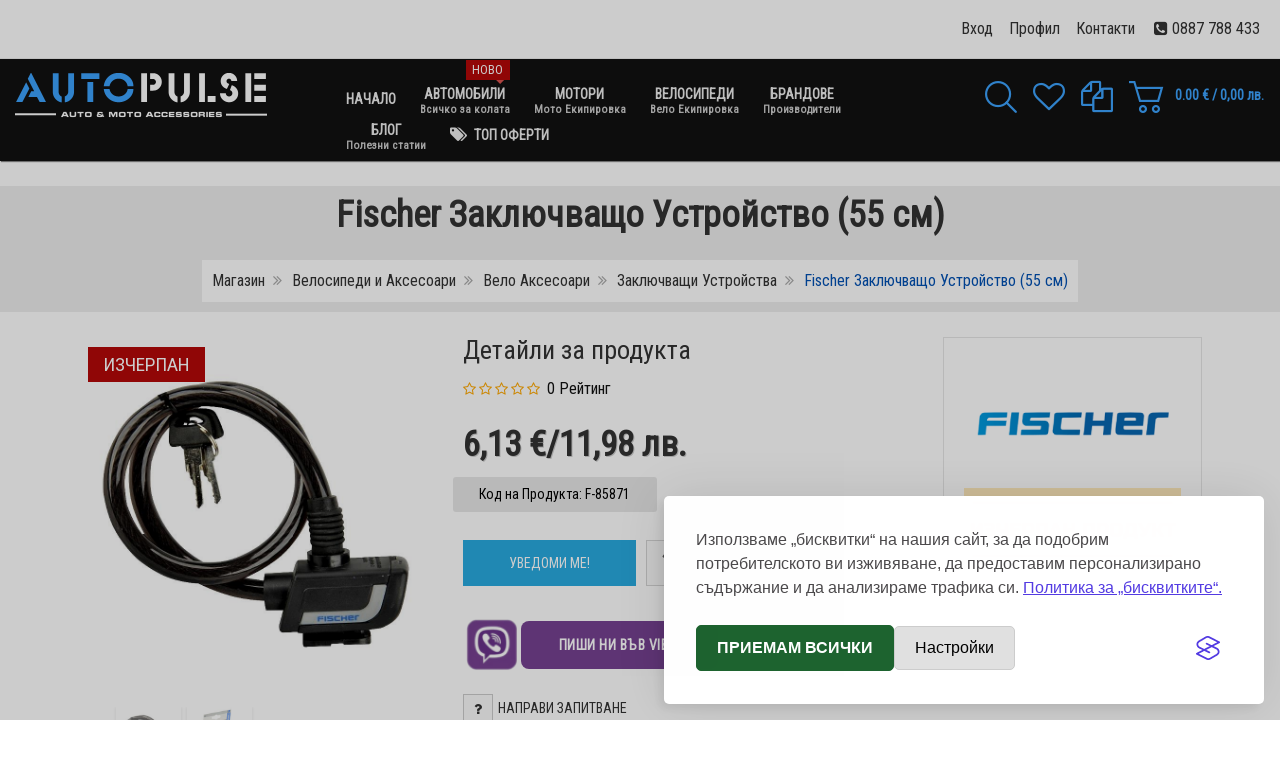

--- FILE ---
content_type: text/html; charset=utf-8
request_url: https://autopulse.eu/shop/fischer-zaklyuchvashto-ustroistvo-85871-55-sm
body_size: 23588
content:
<!DOCTYPE html>
<html lang="bg-bg" dir="ltr" class="responsive com-virtuemart view-productdetails no-layout no-task itemid-121 version-3.21 joomla-5">
<head prefix="og: http://ogp.me/ns# fb: http://ogp.me/ns/fb# product: http://ogp.me/ns/product#">
<!-- Google Tag Manager -->
<script>(function(w,d,s,l,i){w[l]=w[l]||[];w[l].push({'gtm.start':new Date().getTime(),event:'gtm.js'});var f=d.getElementsByTagName(s)[0],j=d.createElement(s),dl=l!='dataLayer'?'&l='+l:'';j.async=true;j.src='https://www.googletagmanager.com/gtm.js?id='+i+dl;f.parentNode.insertBefore(j,f);})(window,document,'script','dataLayer','GTM-K699BFFH');</script>
<!-- End Google Tag Manager -->
<!-- Изчакване на GTM преди Silktide -->
<script>(function(){function initSilktide(){window.silktideCookieBannerManager.initCookieBanner();}
window.dataLayer=window.dataLayer||[];dataLayer.push({'event':'gtmReady'});dataLayer.push({'eventCallback':initSilktide});})();</script>
<script type='text/javascript' src='https://platform-api.sharethis.com/js/sharethis.js#property=66360d663579250019b063e6&product=sop' async='async'></script>
<meta charset="utf-8">
<meta http-equiv="X-UA-Compatible" content="IE=edge">
<meta name="keywords" content="Fischer Вело устройство за заключване, вело катинар, вело устройство за заключване, катинар велосипед, кабел заключване">
<meta name="title" content="Fischer Заключващо Устройство (55 см)">
<meta name="HandheldFriendly" content="true">
<meta name="apple-touch-fullscreen" content="yes">
<meta name="viewport" content="width=device-width, initial-scale=1.0">
<meta name="description" content="FISCHER Заключващо Устройство 85871 е необходим вело аксесоар за вашето колело. Кабела е с диаметър 10 мм и дължина от 55 см. Заключващото устройство за велосипед има здрав катинар с два ключа. Това заключващо устройство е универсално и може да се използва не само при велосипеди.">
<title>Fischer Вело Заключващо Устройство 85871 (55 см) | AutoPulse.Eu</title>
<link href="https://autopulse.eu/velo/velo-aksesoari/zaklyuchvashti-ustroistva/fischer-zaklyuchvashto-ustroistvo-85871-55-sm" rel="canonical">
<link href="//fonts.gstatic.com" rel="dns-prefetch">
<link href="/images/favicon.ico" rel="shortcut icon" type="image/vnd.microsoft.icon">
<link href="/media/vendor/chosen/css/chosen.css?1.8.7" rel="stylesheet">
<link href="/media/plg_system_webauthn/css/button.min.css?5f5b1f" rel="stylesheet">
<link href="/components/com_virtuemart/assets/css/vm-bs5-common.css?vmver=89bd902b" rel="stylesheet">
<link href="/components/com_virtuemart/assets/css/jquery.fancybox-1.3.4.css?vmver=89bd902b" rel="stylesheet">
<link href="/media/vpframework/css/bootstrap.min.css?v=6.20.0" rel="stylesheet">
<link href="/media/vpframework/css/font-awesome.min.css?v=6.20.0" rel="stylesheet">
<link href="/media/vpframework/css/animate.css?v=6.20.0" rel="stylesheet">
<link href="/media/vpframework/css/bootstrap-dialog.min.css?v=6.20.0" rel="stylesheet">
<link href="/media/vpframework/css/bootstrap-select.min.css?v=6.20.0" rel="stylesheet">
<link href="/media/vpframework/css/jquery.owl.carousel.min.css?v=6.20.0" rel="stylesheet">
<link href="/media/vpframework/css/jquery.nanoscroller.min.css?v=6.20.0" rel="stylesheet">
<link href="/media/vpframework/css/jquery.mmenu.all.min.css?v=6.20.0" rel="stylesheet">
<link href="/templates/vp_smart/css/menu.css?v=3.21" rel="stylesheet">
<link href="/templates/vp_smart/css/megamenu.css?v=3.21" rel="stylesheet">
<link href="/templates/vp_smart/css/offcanvas.css?v=3.21" rel="stylesheet">
<link href="/templates/vp_smart/css/virtuemart-imagegallery.css?v=3.21" rel="stylesheet">
<link href="/templates/vp_smart/css/virtuemart.css?v=3.21" rel="stylesheet">
<link href="/templates/vp_smart/css/template.css?v=3.21" rel="stylesheet">
<link href="/templates/vp_smart/css/template-responsive.css?v=3.21" rel="stylesheet">
<link href="/templates/vp_smart/css/virtuemart-responsive.css?v=3.21" rel="stylesheet">
<link href="https://fonts.googleapis.com/css?family=Roboto+Condensed%3Aregular&amp;subnet=cyrillic%2Ccyrillic-ext%2Clatin%2Clatin-ext" rel="stylesheet">
<link href="/templates/vp_smart/assets/silktide-consent-manager.css" rel="stylesheet">
<link href="/templates/vp_smart/assets/silktide-custom.css" rel="stylesheet">
<link href="/modules/mod_vp_manufacturer_carousel/assets/css/module.css" rel="stylesheet">
<link href="/modules/mod_vp_ajax_search/assets/css/module.css?ver=1.2" rel="stylesheet">
<link href="/templates/vp_smart/css/themes/default.css?v=3.21" rel="stylesheet">
<link href="/templates/vp_smart/css/custom/custom.css?v=3.21" rel="stylesheet">
<style>.vpf-colorfield-54757271756f697365{background-color:#40E0D0 !important}.vpf-colorfield-426c7565{background-color:#3c4477 !important}.vpf-colorfield-507572706c65{background-color:#800080 !important}.vpf-colorfield-50696e6b{background-color:#FFCBDB !important}.vpf-colorfield-526564{background-color:#d34b56 !important}.vpf-colorfield-47726179{background-color:#9FA8AB !important}.vpf-colorfield-5768697465{background-color:#FFF !important}.btn-colorfield.vpf-colorfield-5768697465{border-color:#DDD !important}.vpf-colorfield-426c61636b{background-color:#000 !important}.vpf-colorfield-4e617679{background-color:#222035 !important}.vpf-colorfield-42726f776e{background-color:#915039 !important}.vpf-colorfield-477265656e{background-color:#5eb160 !important}.vpf-colorfield-d091d0b5d0b6d0bed0b2d0be{background-color:#967117 !important}.vpf-colorfield-d0a7d0b5d180d0bdd0be{background-color:#000 !important}.vpf-colorfield-d0a1d0b8d0b2d0be{background-color:#B8B8B8 !important}.vpf-colorfield-d096d18ad0bbd182d0be{background-color:#FFE600 !important}.vpf-colorfield-d0a7d0b5d180d0b2d0b5d0bdd0be{background-color:#F00 !important}.vpf-colorfield-d09ed180d0b0d0bdd0b6d0b5d0b2d0be{background-color:#FF7E28 !important}.vpf-colorfield-d097d0b5d0bbd0b5d0bdd0be{background-color:#00A52C !important}.vpf-colorfield-d091d18fd0bbd0be{background-color:#FFF !important}.btn-colorfield.vpf-colorfield-d091d18fd0bbd0be{border-color:#DDD !important}.vpf-colorfield-d0a1d0b8d0bdd18cd0be{background-color:#08F !important}.vpf-colorfield-d0a0d0bed0b7d0bed0b2d0be{background-color:#FF78DD !important}.vpf-colorfield-d09bd0b8d0bbd0b0d0b2d0be{background-color:#C03796 !important}.vpf-colorfield-d09ad0b0d184d18fd0b2d0be{background-color:#B93E00 !important}</style>
<style>body{font-family:'Roboto Condensed',Verdana,sans-serif}h1,h2,h3,h4,h5{font-family:'Roboto Condensed',Verdana,sans-serif}</style>
<style>.vpajaxsearch-suggestion{width:25%}@media (min-width:992px) and (max-width:1200px){.vpajaxsearch-suggestion{width:33.33333333%}}@media(min-width:768px) and (max-width:991px){.vpajaxsearch-suggestion{width:50%}}@media(max-width:767px){.vpajaxsearch-suggestion{width:100%}}</style>
<script src="/media/vendor/jquery/js/jquery.min.js?3.7.1"></script>
<script src="/media/legacy/js/jquery-noconflict.min.js?504da4"></script>
<script src="/media/vendor/chosen/js/chosen.jquery.min.js?1.8.7"></script>
<script src="/media/legacy/js/joomla-chosen.min.js?5f5b1f"></script>
<script type="application/json" class="joomla-script-options new">{"joomla.jtext":{"TPL_VP_SMART_SELECTPICKER_NOTHING_SELECTED":"Nothing selected","TPL_VP_SMART_SELECTPICKER_NO_RESULT":"No results match","TPL_VP_SMART_SELECTPICKER_ITEM_SELECTED":"{0} item selected","TPL_VP_SMART_SELECTPICKER_N_ITEMS_SELECTED":"{0} items selected","TPL_VP_SMART_SELECTPICKER_ITEM_LIMIT_REACHED":"Limit reached ({n} item max)","TPL_VP_SMART_SELECTPICKER_N_ITEMS_LIMIT_REACHED":"Limit reached ({n} items max)","TPL_VP_SMART_SELECTPICKER_GROUP_ITEM_LIMIT_REACHED":"Group limit reached ({n} item max)","TPL_VP_SMART_SELECTPICKER_GROUP_N_ITEMS_LIMIT_REACHED":"Group limit reached ({n} items max)","TPL_VP_SMART_SELECTPICKER_SELECT_ALL":"Select All","TPL_VP_SMART_SELECTPICKER_DESELECT_ALL":"Deselect All","TPL_VP_SMART_SELECTPICKER_SEPARATOR":", ","PLG_SYSTEM_VPFRAMEWORK_ITEM_ADDED":"Успешно добавен","PLG_SYSTEM_WEBAUTHN_ERR_CANNOT_FIND_USERNAME":"Не може да се намери поле за потребителско име в модула за вход. За съжаление удостоверяването без парола няма да работи на този сайт, освен ако не използвате друг модул за вход.","PLG_SYSTEM_WEBAUTHN_ERR_EMPTY_USERNAME":"Трябва да въведете потребителското си име (но НЕ и ключа си за достъп), преди да изберете бутона за вход с ключ за достъп.","PLG_SYSTEM_WEBAUTHN_ERR_INVALID_USERNAME":"Посоченото потребителско име не съответства на потребителски акаунт, който е разрешил влизането без парола в този сайт.","JLIB_FORM_CONTAINS_INVALID_FIELDS":"Липсват задължителни данни. <br> Моля, коригирайте маркираните полета и опитайте отново.","JLIB_FORM_FIELD_REQUIRED_VALUE":"Моля, попълнете това поле","JLIB_FORM_FIELD_REQUIRED_CHECK":"Трябва да се избере една от опциите","JLIB_FORM_FIELD_INVALID_VALUE":"Невалидна стойност","JALL":"Всички","JCANCEL":"Отказ","JSAVE":"Запис","JSHOW":"Показване","JSUBMIT":"Добавяне","JYES":"Да","JNO":"Никога","ERROR":"Грешка","MESSAGE":"Съобщение","NOTICE":"Забележка","WARNING":"Предупреждение","JLIB_HTML_BEHAVIOR_CLOSE":"Затвори","PLG_SYSTEM_VPFRAMEWORK_COMPARE":"Сравни","PLG_SYSTEM_VPFRAMEWORK_WISHLIST_SHOW":"Покажи желани продукти","COM_VIRTUEMART_PRODUCT_ADDED_SUCCESSFULLY":"Продукта е добавен успешно"},"system.paths":{"root":"","rootFull":"https:\/\/autopulse.eu\/","base":"","baseFull":"https:\/\/autopulse.eu\/"},"csrf.token":"77ba109b421006edd78671b4a2db9e11"}</script>
<script src="/templates/vp_smart/js/system/core.min.js?a3d8f8"></script>
<script src="/media/plg_vpconversiontracking/js/tracker.js?4.3" defer></script>
<script src="/media/system/js/messages.min.js?9a4811" type="module"></script>
<script src="/templates/vp_smart/js/system/fields/validate.min.js?75ac5d" type="module"></script>
<script src="/media/plg_system_webauthn/js/login.min.js?5f5b1f" defer></script>
<script src="/templates/vp_smart/js/jquery-ui.min.js"></script>
<script src="/components/com_virtuemart/assets/js/jquery.ui.autocomplete.html.js"></script>
<script src="/components/com_virtuemart/assets/js/jquery.noconflict.js" async></script>
<script src="/templates/vp_smart/js/vmprices.js?vmver=89bd902b"></script>
<script src="/templates/vp_smart/js/dynupdate.js?vmver=89bd902b"></script>
<script src="/components/com_virtuemart/assets/js/fancybox/jquery.fancybox-1.3.4.2.pack.js?vmver=1.3.4.2"></script>
<script src="/media/vpframework/js/modernizr.min.js?v=6.20.0"></script>
<script src="/media/vpframework/js/fix-ui-conflict.js"></script>
<script src="/media/vpframework/js/bootstrap.min.js?v=6.20.0"></script>
<script src="/media/vpframework/js/vpframework.min.js?v=6.20.0"></script>
<script src="/media/vpframework/js/bootstrap-dialog.min.js?v=6.20.0"></script>
<script src="/media/vpframework/js/bootstrap-select.min.js?v=6.20.0"></script>
<script src="/media/vpframework/js/jquery.easing.min.js?v=6.20.0"></script>
<script src="/media/vpframework/js/jquery.hoverIntent.min.js?v=6.20.0"></script>
<script src="/media/vpframework/js/jquery.lazyload.min.js?v=6.20.0"></script>
<script src="/media/vpframework/js/jquery.raty.min.js?v=6.20.0"></script>
<script src="/media/vpframework/js/jquery.waitforimages.min.js?v=6.20.0"></script>
<script src="/media/vpframework/js/jquery.equalheight.min.js?v=6.20.0"></script>
<script src="/media/vpframework/js/jquery.owl.carousel.min.js?v=6.20.0"></script>
<script src="/media/vpframework/js/scrollreveal.min.js?v=6.20.0"></script>
<script src="/media/vpframework/js/jquery.nanoscroller.min.js?v=6.20.0"></script>
<script src="/media/vpframework/js/jquery.mmenu.all.min.js?v=6.20.0"></script>
<script src="/media/vpframework/js/jquery.imagelightbox.min.js?v=6.20.0"></script>
<script src="/media/vpframework/js/jquery.imagelightbox.helper.min.js?v=6.20.0"></script>
<script src="/media/vpframework/js/jquery.simplegallery.min.js?v=6.20.0"></script>
<script src="/templates/vp_smart/js/menu.min.js?v=3.21"></script>
<script src="/templates/vp_smart/js/megamenu.min.js?v=3.21"></script>
<script src="/templates/vp_smart/js/offcanvas.min.js?v=3.21"></script>
<script src="/templates/vp_smart/js/template.min.js?v=3.21"></script>
<script src="/templates/vp_smart/assets/silktide-consent-manager.js"></script>
<script src="/templates/vp_smart/assets/silktide-config.js"></script>
<script src="/modules/mod_vp_manufacturer_carousel/assets/js/module.js"></script>
<script src="/modules/mod_vp_ajax_search/assets/js/ajaxsearch.min.js?ver=1.2"></script>
<script src="/templates/vp_smart/js/custom/custom.js?v=3.21"></script>
<script>jQuery(document).ready(function(){jQuery('.advancedSelect').jchosen({"disable_search_threshold":10,"search_contains":true,"allow_single_deselect":true,"placeholder_text_multiple":"\u0412\u044a\u0432\u0435\u0434\u0435\u0442\u0435 \u0438\u043b\u0438 \u0438\u0437\u0431\u0435\u0440\u0435\u0442\u0435 \u043e\u0442 \u0441\u043f\u0438\u0441\u044a\u043a\u0430","placeholder_text_single":"\u0418\u0437\u0431\u0435\u0440\u0435\u0442\u0435 \u043e\u043f\u0446\u0438\u044f","no_results_text":"\u041d\u044f\u043c\u0430 \u0441\u044a\u0432\u043f\u0430\u0434\u0435\u043d\u0438\u0435"});});</script>
<script>if(typeof Virtuemart==="undefined"){var Virtuemart={};}
var vmSiteurl='https://autopulse.eu/';Virtuemart.vmSiteurl=vmSiteurl;var vmLang='&lang=bg';Virtuemart.vmLang=vmLang;var vmLangTag='bg';Virtuemart.vmLangTag=vmLangTag;var Itemid="";Virtuemart.addtocart_popup="1";var vmCartError=Virtuemart.vmCartError="Възникна грешка при актуализиране на вашата количка.";var usefancy=true;</script>
<script>var sr=window.sr||ScrollReveal();</script>
<script>jQuery(document).ready(function($){$(window).on('load',function(){$(document).trigger('updateVirtueMartCartModule');});});</script>
<!-- VPCT Global site tracking tag - Google Analytics - gtm -->
<script type="text/javascript">(function(w,d,s,l,i){w[l]=w[l]||[];w[l].push({'gtm.start':new Date().getTime(),event:'gtm.js'});var f=d.getElementsByTagName(s)[0],j=d.createElement(s),dl=l!='dataLayer'?'&l='+l:'';j.async=true;j.src='https://www.googletagmanager.com/gtm.js?id='+i+dl;f.parentNode.insertBefore(j,f);})(window,document,'script','dataLayer','GTM-K699BFFH');</script>
<!-- VPCT Product Impression tracking tag - Google Analytics - gtm -->
<script type="text/javascript">window.dataLayer=window.dataLayer||[];dataLayer.push({ecommerce:null});dataLayer.push({"event":"view_item","ecommerce":{"value":6.13,"currency":"EUR","items":[{"item_id":"F-85871 ","item_name":"Fischer Заключващо Устройство (55 см)","affiliation":"AutoPulse.Eu","index":0,"item_list_id":"product_details","item_list_name":"Product Details","item_brand":"FISCHER","item_category":"Заключващи Устройства","item_variant":"","quantity":1,"price":6.13}]}});</script>
<meta property="og:type" content="product">
<meta property="og:title" content="Fischer Вело Заключващо Устройство 85871 (55 см) | AutoPulse.Eu">
<meta property="og:url" content="https://autopulse.eu/velo/velo-aksesoari/zaklyuchvashti-ustroistva/fischer-zaklyuchvashto-ustroistvo-85871-55-sm">
<meta property="og:site_name" content="AutoPulse.Eu">
<meta property="og:description" content="FISCHER Заключващо Устройство 85871 е необходим вело аксесоар за вашето колело. Кабела е с диаметър 10 мм и дължина от 55 см. Заключващото устройство за велосипед има здрав катинар с два ключа. Това заключващо устройство е универсално и може да се използва не само при велосипеди.">
<meta property="og:image" content="https://autopulse.eu/images/virtuemart/product/fischer-zakluchavshto-ustroistvo-55cm-85871.jpg">
<meta property="og:image:width" content="750">
<meta property="og:image:height" content="750">
<meta property="og:image:type" content="image/jpeg">
<meta property="product:category" content="Заключващи Устройства">
<meta property="product:brand" content="FISCHER">
<meta property="product:price:amount" content="6.13">
<meta property="product:price:currency" content="EUR">
<meta property="product:sale_price:amount" content="6.13">
<meta property="product:sale_price:currency" content="EUR">
<meta property="product:retailer_part_no" content="F-85871 ">
<meta property="product:item_group_id" content="F-85871 ">
<meta property="product:retailer_item_id" content="894">
<meta property="product:availability" content="oos">
<meta property="product:weight:value" content="0.5">
<meta property="product:weight:units" content="KG">
<meta property="og:image" content="https://autopulse.eu/images/virtuemart/product/fischer-zakluchavshto-ustroistvo-55cm-85871-1.jpg">
<meta property="og:image:width" content="750">
<meta property="og:image:height" content="750">
<meta property="og:image:type" content="image/jpeg">
<script type="application/json" class="vpf-script-options new">{"UPDATE_TOKEN":0,"VP_MINICART_MODULE_CLASS":"vp-minicart","VP_COMPARE_MODULE_CLASS":"vp-compare","VP_WISHLIST_MODULE_CLASS":"vp-wishlist","URI":"\/index.php","AJAXURI":"\/index.php?option=com_ajax&plugin=vpframework&format=json","PATH":"https:\/\/autopulse.eu\/","TOKEN":"77ba109b421006edd78671b4a2db9e11","ITEMID":121}</script>
</head>
<body>
<!-- Google Tag Manager (noscript) -->
<noscript><iframe src="https://www.googletagmanager.com/ns.html?id=GTM-K699BFFH"
height="0" width="0" style="display:none;visibility:hidden"></iframe></noscript>
<!-- End Google Tag Manager (noscript) -->
<div class="vpf-wrapper">
<div class="vpf-topbar">
<div class="container-fluid">
<div class="inner-container">
<div class="row">
<div class="top-right col-xs-12 col-sm-12 col-md-12">
<div class="inline-mod right"><div class="topmod-content">
<div id="mod-custom107" class="mod-custom custom">
<div class="custom">
<p style="padding-top: 5px;"> <i class="fa fa-phone-square fa-1x">  </i><a href="tel:+359887788433">0887 788 433</a></p>
</div></div>
</div></div><div class="inline-mod right"><div class="topmod-content"><ul class="nav list-inline">
<li class="menuitem item-122"><a  data-modallogin="1" data-loginreturn="aHR0cHM6Ly9hdXRvcHVsc2UuZXUvc2hvcC9tYW51ZmFjdHVyZXIvY2FyZS9kaXJBc2M=" data-logoutreturn="aHR0cHM6Ly9hdXRvcHVsc2UuZXUvc2hvcC9tYW51ZmFjdHVyZXIvY2FyZS9kaXJBc2M=" href="/login" >Вход</a></li><li class="menuitem item-123"><a href="/my-account?layout=edit" >Профил</a></li><li class="menuitem item-399"><a href="/contacts" >Контакти</a></li></ul>
</div></div>
</div>
</div>
</div>
</div>
</div>
<header id="vpf-header" class="affix-on-scroll">
<div class="header-top">
<div class="container-fluid">
<div class="inner-container">
<div class="row row-condensed">
<div class="col-md-3 vpf-logo col-sm-11 col-xs-11">
<a class="brand" href="/"><img class="site-logo logo-mobile visible-xs img-responsive" src="https://autopulse.eu/images/autopulse-logo-mobile.png" alt="Всичко необходимо за твоята кола, мотор и велосипед" /><img class="site-logo logo-general img-responsive visible-sm visible-md visible-lg" src="https://autopulse.eu/images/logo-autopulse.png" alt="Всичко необходимо за твоята кола, мотор и велосипед" /></a>
</div>
<div class="offcanvas-toggle-container hidden-lg hidden-md">
<a class="btn navbar-toggle vpf-offcanvas-toggle" href="#vpf-offcanvas">
<span class="sr-only">Toggle menu</span>
<i class="fa fa-bars fa-2x"></i>
</a>
</div>
<div class="col-md-6 header-add-margin hidden-sm hidden-xs">
<nav class="navbar navbar-mainmenu visible-md-block visible-lg-block vpf-mainmenu" role="navigation">
<div class="collapse navbar-collapse vpf-mega-menu-container">
<ul class="nav navbar-nav vpf-menu" data-animate="slide" data-easing-open="easeInQuad" data-easing-close="easeInQuad" data-easing-time="150">
<li class="menuitem item-251 level-1"><a href="/" title="Начало" ><span class="menu-group"><span class="menu-title">Начало</span></span></a></li><li class="menuitem item-252 level-1 deeper parent mega-expand"><a href="/avto" title="Аксесоари за Автомобили" ><span class="menu-group with-description"><span class="menu-title">Автомобили</span><span class="sticker sticker-red">Ново</span><span class="menu-desc">Всичко за колата</span></span></a><div class="mega-sub-cont mega-menu-expand" data-megamenu-width="justify"><ul class="row row-condensed"><li class="menuitem item-416 level-2 submenu deeper parent mega-group col-xs-2"><a href="/avto/avto-interior" ><span class="menu-group"><span class="menu-title">Интериор Аксесоари</span></span></a><div class="mega-sub-cont mega-menu-group" data-megamenu-width="auto"><ul class="row row-condensed"><li class="menuitem item-417 level-3 submenu col-xs-12"><a href="/avto/avto-interior/stelki" title="Автомобилни Стелки" ><span class="menu-group"><span class="menu-title">Стелки</span></span></a></li><li class="menuitem item-418 level-3 submenu col-xs-12"><a href="/avto/avto-interior/kalafi-za-volan" ><span class="menu-group"><span class="menu-title">Калъфи за Волан</span></span></a></li><li class="menuitem item-457 level-3 submenu col-xs-12"><a href="/avto/avto-interior/postavki-za-chashi" ><span class="menu-group"><span class="menu-title">Поставки за Чаши</span></span></a></li><li class="menuitem item-459 level-3 submenu col-xs-12"><a href="/avto/avto-interior/sennitzi-i-shtori" ><span class="menu-group"><span class="menu-title">Сенници и Щори</span></span></a></li><li class="menuitem item-828 level-3 submenu col-xs-12"><a href="/avto/avto-interior/tapitserii-za-sedalki" ><span class="menu-group"><span class="menu-title">Тапицерии за седалки</span></span></a></li></ul></div></li><li class="menuitem item-425 level-2 submenu deeper parent mega-group col-xs-2"><a href="/avto/exterior" ><span class="menu-group"><span class="menu-title">Екстериор Аксесоари</span></span></a><div class="mega-sub-cont mega-menu-group" data-megamenu-width="auto"><ul class="row row-condensed"><li class="menuitem item-578 level-3 submenu col-xs-12"><a href="/avto/exterior/tasove" ><span class="menu-group"><span class="menu-title">Тасове</span></span></a></li><li class="menuitem item-426 level-3 submenu col-xs-12"><a href="/avto/exterior/chistachki" ><span class="menu-group"><span class="menu-title">Чистачки</span></span></a></li><li class="menuitem item-452 level-3 submenu col-xs-12"><a href="/avto/exterior/avtomobilni-krushki" ><span class="menu-group"><span class="menu-title">Автомобилни крушки</span></span></a></li><li class="menuitem item-427 level-3 submenu col-xs-12"><a href="/avto/exterior/avtoboksove-i-bagajnitzi" ><span class="menu-group"><span class="menu-title">Автобагажници</span></span></a></li><li class="menuitem item-428 level-3 submenu col-xs-12"><a href="/avto/exterior/verigi-za-snyag" ><span class="menu-group"><span class="menu-title">Вериги за Сняг</span></span></a></li><li class="menuitem item-829 level-3 submenu col-xs-12"><a href="/avto/exterior/pokrivala-za-kola" ><span class="menu-group"><span class="menu-title">Покривала за кола</span></span></a></li></ul></div></li><li class="menuitem item-440 level-2 submenu deeper parent mega-group col-xs-2"><a href="/avto/instrumenti-i-aksesoari" ><span class="menu-group"><span class="menu-title">Инструменти и Аксесоари</span></span></a><div class="mega-sub-cont mega-menu-group" data-megamenu-width="auto"><ul class="row row-condensed"><li class="menuitem item-441 level-3 submenu col-xs-12"><a href="/avto/instrumenti-i-aksesoari/akumulatori" ><span class="menu-group"><span class="menu-title">Акумулатори</span></span></a></li><li class="menuitem item-442 level-3 submenu col-xs-12"><a href="/avto/instrumenti-i-aksesoari/zaryadni-za-akumulatori" ><span class="menu-group"><span class="menu-title">Зарядни за Акумулатори</span></span></a></li><li class="menuitem item-448 level-3 submenu col-xs-12"><a href="/avto/instrumenti-i-aksesoari/kabeli-za-tok" ><span class="menu-group"><span class="menu-title">Кабели за Ток</span></span></a></li><li class="menuitem item-443 level-3 submenu col-xs-12"><a href="/avto/instrumenti-i-aksesoari/pompi-i-kompresori" ><span class="menu-group"><span class="menu-title">Помпи и Компресори</span></span></a></li><li class="menuitem item-447 level-3 submenu col-xs-12"><a href="/avto/instrumenti-i-aksesoari/vajeta-za-teglene" ><span class="menu-group"><span class="menu-title">Въжета за теглене</span></span></a></li><li class="menuitem item-458 level-3 submenu col-xs-12"><a href="/avto/instrumenti-i-aksesoari/kolani-i-lastitzi" ><span class="menu-group"><span class="menu-title">Колани и Ластици</span></span></a></li><li class="menuitem item-444 level-3 submenu col-xs-12"><a href="/avto/instrumenti-i-aksesoari/krikove-za-kola" ><span class="menu-group"><span class="menu-title">Крикове за Кола</span></span></a></li><li class="menuitem item-446 level-3 submenu col-xs-12"><a href="/avto/instrumenti-i-aksesoari/rachni-instrumenti" ><span class="menu-group"><span class="menu-title">Ръчни Инструменти</span></span></a></li><li class="menuitem item-445 level-3 submenu col-xs-12"><a href="/avto/instrumenti-i-aksesoari/drugi-aksesoari" ><span class="menu-group"><span class="menu-title">Други Аксесоари</span></span></a></li><li class="menuitem item-523 level-3 submenu col-xs-12"><a href="/avto/instrumenti-i-aksesoari/mobilni-aksesoari" ><span class="menu-group"><span class="menu-title">Мобилни Аксесоари</span></span></a></li></ul></div></li><li class="menuitem item-400 level-2 submenu deeper parent mega-group col-xs-2"><a href="/avto/konsumativi-i-kozmetika" ><span class="menu-group"><span class="menu-title">Консумативи и Козметика</span></span></a><div class="mega-sub-cont mega-menu-group" data-megamenu-width="auto"><ul class="row row-condensed"><li class="menuitem item-524 level-3 submenu col-xs-12"><a href="/avto/konsumativi-i-kozmetika/aromatizatori" title="Ароматизатори за кола" ><span class="menu-group"><span class="menu-title">Ароматизатори</span></span></a></li><li class="menuitem item-419 level-3 submenu col-xs-12"><a href="/avto/konsumativi-i-kozmetika/preparati-za-staklo" ><span class="menu-group"><span class="menu-title">Препарати за Стъкло</span></span></a></li><li class="menuitem item-420 level-3 submenu col-xs-12"><a href="/avto/konsumativi-i-kozmetika/preparati-za-koja" ><span class="menu-group"><span class="menu-title">Препарати за Кожа</span></span></a></li><li class="menuitem item-421 level-3 submenu col-xs-12"><a href="/avto/konsumativi-i-kozmetika/preparati-za-guma" ><span class="menu-group"><span class="menu-title">Препарати за Гума</span></span></a></li><li class="menuitem item-423 level-3 submenu col-xs-12"><a href="/avto/konsumativi-i-kozmetika/polirashti-pasti" ><span class="menu-group"><span class="menu-title">Полиращи Пасти</span></span></a></li><li class="menuitem item-424 level-3 submenu col-xs-12"><a href="/avto/konsumativi-i-kozmetika/karpi-za-pochistvane" ><span class="menu-group"><span class="menu-title">Кърпи за Почистване</span></span></a></li><li class="menuitem item-451 level-3 submenu col-xs-12"><a href="/avto/konsumativi-i-kozmetika/chetki-i-stargalki" ><span class="menu-group"><span class="menu-title">Четки и Стъргалки</span></span></a></li><li class="menuitem item-525 level-3 submenu col-xs-12"><a href="/avto/konsumativi-i-kozmetika/technost-za-chistachki" ><span class="menu-group"><span class="menu-title">Течност за Чистачки</span></span></a></li><li class="menuitem item-422 level-3 submenu col-xs-12"><a href="/avto/konsumativi-i-kozmetika/drugi-preparati" ><span class="menu-group"><span class="menu-title">Други Препарати</span></span></a></li></ul></div></li><li class="menuitem item-429 level-2 submenu deeper parent mega-group col-xs-2"><a href="/avto/avtomobilni-dobavki" ><span class="menu-group"><span class="menu-title">Автомобилни Добавки и Масла</span></span></a><div class="mega-sub-cont mega-menu-group" data-megamenu-width="auto"><ul class="row row-condensed"><li class="menuitem item-453 level-3 submenu col-xs-12"><a href="/avto/avtomobilni-dobavki/dobavki-za-benzin" ><span class="menu-group"><span class="menu-title">Добавки за Бензин</span></span></a></li><li class="menuitem item-454 level-3 submenu col-xs-12"><a href="/avto/avtomobilni-dobavki/dobavki-za-dizel" ><span class="menu-group"><span class="menu-title">Добавки за Дизел</span></span></a></li><li class="menuitem item-455 level-3 submenu col-xs-12"><a href="/avto/avtomobilni-dobavki/dobavki-za-maslo" ><span class="menu-group"><span class="menu-title">Добавки за Масло</span></span></a></li><li class="menuitem item-456 level-3 submenu col-xs-12"><a href="/avto/avtomobilni-dobavki/dobavki-za-radiatori" ><span class="menu-group"><span class="menu-title">Добавки за Радиатори</span></span></a></li><li class="menuitem item-521 level-3 submenu col-xs-12"><a href="/avto/avtomobilni-dobavki/antifriz" ><span class="menu-group"><span class="menu-title">Антифриз</span></span></a></li><li class="menuitem item-581 level-3 submenu col-xs-12"><a href="/avto/avtomobilni-dobavki/smazki-i-gresi" ><span class="menu-group"><span class="menu-title">Смазки и Греси</span></span></a></li></ul></div></li><li class="menuitem item-430 level-2 submenu deeper parent mega-group col-xs-2"><a href="/avto/avariini-produkti" ><span class="menu-group"><span class="menu-title">Аварийни Продукти</span></span></a><div class="mega-sub-cont mega-menu-group" data-megamenu-width="auto"><ul class="row row-condensed"><li class="menuitem item-449 level-3 submenu col-xs-12"><a href="/avto/avariini-produkti/pojarogasiteli" ><span class="menu-group"><span class="menu-title">Пожарогасители</span></span></a></li><li class="menuitem item-450 level-3 submenu col-xs-12"><a href="/avto/avariini-produkti/drugi-prinadlejnosti" ><span class="menu-group"><span class="menu-title">Други Принадлежности</span></span></a></li></ul></div></li></ul></div></li><li class="menuitem item-253 level-1 deeper parent mega-expand"><a href="/moto" ><span class="menu-group with-description"><span class="menu-title">Мотори</span><span class="menu-desc">Мото Екипировка</span></span></a><div class="mega-sub-cont mega-menu-expand" data-megamenu-width="justify"><ul class="row row-condensed"><li class="menuitem item-464 level-2 submenu deeper parent mega-group col-xs-2"><a href="/moto/kaski-za-motor" ><span class="menu-group"><span class="menu-title">Каски за Мотор</span></span></a><div class="mega-sub-cont mega-menu-group" data-megamenu-width="auto"><ul class="row row-condensed"><li class="menuitem item-465 level-3 submenu col-xs-12"><a href="/moto/kaski-za-motor/pistovi-kaski" ><span class="menu-group"><span class="menu-title">Пистови Каски</span></span></a></li><li class="menuitem item-466 level-3 submenu col-xs-12"><a href="/moto/kaski-za-motor/turisticheski-kaski" ><span class="menu-group"><span class="menu-title">Туристически Каски</span></span></a></li><li class="menuitem item-468 level-3 submenu col-xs-12"><a href="/moto/kaski-za-motor/kaski-za-skuter" ><span class="menu-group"><span class="menu-title">Каски за Скутер</span></span></a></li><li class="menuitem item-467 level-3 submenu col-xs-12"><a href="/moto/kaski-za-motor/motokros-kaski" ><span class="menu-group"><span class="menu-title">Мотокрос Каски</span></span></a></li><li class="menuitem item-542 level-3 submenu col-xs-12"><a href="/moto/kaski-za-motor/vizyoori-za-kaski" ><span class="menu-group"><span class="menu-title">Визьори за Каски</span></span></a></li><li class="menuitem item-603 level-3 submenu col-xs-12"><a href="/moto/kaski-za-motor/moto-ochila" ><span class="menu-group"><span class="menu-title">Мото очила</span></span></a></li><li class="menuitem item-604 level-3 submenu col-xs-12"><a href="/moto/kaski-za-motor/aksesoari-za-kaski" ><span class="menu-group"><span class="menu-title">Аксесоари за Каски</span></span></a></li></ul></div></li><li class="menuitem item-566 level-2 submenu deeper parent mega-group col-xs-2"><a href="/moto/moto-ekipirovka" ><span class="menu-group"><span class="menu-title">Мото Екипировка</span></span></a><div class="mega-sub-cont mega-menu-group" data-megamenu-width="auto"><ul class="row row-condensed"><li class="menuitem item-567 level-3 submenu col-xs-12"><a href="/moto/moto-ekipirovka/botushi-za-motor" ><span class="menu-group"><span class="menu-title">Ботуши за Мотор</span></span></a></li><li class="menuitem item-483 level-3 submenu col-xs-12"><a href="/moto/moto-ekipirovka/moto-rakavitzi" ><span class="menu-group"><span class="menu-title">Мото Ръкавици</span></span></a></li><li class="menuitem item-597 level-3 submenu col-xs-12"><a href="/moto/moto-ekipirovka/moto-bluzi" ><span class="menu-group"><span class="menu-title">Мото Блузи</span></span></a></li><li class="menuitem item-598 level-3 submenu col-xs-12"><a href="/moto/moto-ekipirovka/moto-yaketa" ><span class="menu-group"><span class="menu-title">Мото Якета</span></span></a></li><li class="menuitem item-596 level-3 submenu col-xs-12"><a href="/moto/moto-ekipirovka/moto-pantaloni" ><span class="menu-group"><span class="menu-title">Мото Панталони</span></span></a></li><li class="menuitem item-600 level-3 submenu col-xs-12"><a href="/moto/moto-ekipirovka/moto-ekipi" ><span class="menu-group"><span class="menu-title">Мото Екипи</span></span></a></li><li class="menuitem item-599 level-3 submenu col-xs-12"><a href="/moto/moto-ekipirovka/termo-belyoo" ><span class="menu-group"><span class="menu-title">Термо Бельо</span></span></a></li><li class="menuitem item-601 level-3 submenu col-xs-12"><a href="/moto/moto-ekipirovka/karpi-i-chorapi" ><span class="menu-group"><span class="menu-title">Кърпи и Чорапи</span></span></a></li></ul></div></li><li class="menuitem item-611 level-2 submenu deeper parent mega-group col-xs-2"><a href="/moto/aksesoari-za-motor" ><span class="menu-group"><span class="menu-title">Аксесоари за Мотор</span></span></a><div class="mega-sub-cont mega-menu-group" data-megamenu-width="auto"><ul class="row row-condensed"><li class="menuitem item-612 level-3 submenu col-xs-12"><a href="/moto/aksesoari-za-motor/chanti-i-ranitzi" ><span class="menu-group"><span class="menu-title">Чанти и Раници</span></span></a></li><li class="menuitem item-614 level-3 submenu col-xs-12"><a href="/moto/aksesoari-za-motor/disagi-za-motori" ><span class="menu-group"><span class="menu-title">Дисаги за мотори</span></span></a></li><li class="menuitem item-613 level-3 submenu col-xs-12"><a href="/moto/aksesoari-za-motor/balansyoori-i-krash-tapi" ><span class="menu-group"><span class="menu-title">Балансьори и Краш Тапи</span></span></a></li><li class="menuitem item-615 level-3 submenu col-xs-12"><a href="/moto/aksesoari-za-motor/ogledala-za-motor" ><span class="menu-group"><span class="menu-title">Огледала за мотор</span></span></a></li></ul></div></li></ul></div></li><li class="menuitem item-254 level-1 deeper parent mega-expand"><a href="/velo" ><span class="menu-group with-description"><span class="menu-title">Велосипеди</span><span class="menu-desc">Вело Екипировка</span></span></a><div class="mega-sub-cont mega-menu-expand" data-megamenu-width="justify"><ul class="row row-condensed"><li class="menuitem item-460 level-2 submenu deeper parent mega-group col-xs-2"><a href="/velo/velo-aksesoari" ><span class="menu-group"><span class="menu-title">Вело Аксесоари</span></span></a><div class="mega-sub-cont mega-menu-group" data-megamenu-width="auto"><ul class="row row-condensed"><li class="menuitem item-469 level-3 submenu col-xs-12"><a href="/velo/velo-aksesoari/velo-elektronika" ><span class="menu-group"><span class="menu-title">Вело Електроника</span></span></a></li><li class="menuitem item-480 level-3 submenu col-xs-12"><a href="/velo/velo-aksesoari/velo-bagajnitzi-i-chanti" ><span class="menu-group"><span class="menu-title">Вело Багажници и Чанти</span></span></a></li><li class="menuitem item-473 level-3 submenu col-xs-12"><a href="/velo/velo-aksesoari/velo-instrumenti" ><span class="menu-group"><span class="menu-title">Вело Инструменти</span></span></a></li><li class="menuitem item-470 level-3 submenu col-xs-12"><a href="/velo/velo-aksesoari/velo-zvantzi" ><span class="menu-group"><span class="menu-title">Вело Звънци</span></span></a></li><li class="menuitem item-478 level-3 submenu col-xs-12"><a href="/velo/velo-aksesoari/svetlini-za-velosipedi" ><span class="menu-group"><span class="menu-title">Светлини за Велосипеди</span></span></a></li><li class="menuitem item-472 level-3 submenu col-xs-12"><a href="/velo/velo-aksesoari/zaklyuchvashti-ustroistva" ><span class="menu-group"><span class="menu-title">Заключващи Устройства</span></span></a></li><li class="menuitem item-479 level-3 submenu col-xs-12"><a href="/velo/velo-aksesoari/pompi-za-velosiped" ><span class="menu-group"><span class="menu-title">Помпи за Велосипед</span></span></a></li><li class="menuitem item-461 level-3 submenu col-xs-12"><a href="/velo/velo-aksesoari/butilki-za-technosti" ><span class="menu-group"><span class="menu-title">Бутилки за Течности</span></span></a></li><li class="menuitem item-477 level-3 submenu col-xs-12"><a href="/velo/velo-aksesoari/drugi-aksesoari" ><span class="menu-group"><span class="menu-title">Други Аксесоари</span></span></a></li></ul></div></li><li class="menuitem item-462 level-2 submenu deeper parent mega-group col-xs-2"><a href="/velo/velo-ekipirovka" ><span class="menu-group"><span class="menu-title">Вело Екипировка</span></span></a><div class="mega-sub-cont mega-menu-group" data-megamenu-width="auto"><ul class="row row-condensed"><li class="menuitem item-463 level-3 submenu col-xs-12"><a href="/velo/velo-ekipirovka/velo-kaski-i-shlemove" ><span class="menu-group"><span class="menu-title">Вело Каски и Шлемове</span></span></a></li><li class="menuitem item-471 level-3 submenu col-xs-12"><a href="/velo/velo-ekipirovka/velo-rakavitzi" ><span class="menu-group"><span class="menu-title">Вело Ръкавици</span></span></a></li></ul></div></li><li class="menuitem item-481 level-2 submenu deeper parent mega-group col-xs-2"><a href="/velo/velo-komponenti" ><span class="menu-group"><span class="menu-title">Вело Компоненти</span></span></a><div class="mega-sub-cont mega-menu-group" data-megamenu-width="auto"><ul class="row row-condensed"><li class="menuitem item-482 level-3 submenu col-xs-12"><a href="/velo/velo-komponenti/velo-pedali" ><span class="menu-group"><span class="menu-title">Вело Педали</span></span></a></li><li class="menuitem item-522 level-3 submenu col-xs-12"><a href="/velo/velo-komponenti/drugi-komponenti" ><span class="menu-group"><span class="menu-title">Други Компоненти</span></span></a></li></ul></div></li><li class="menuitem item-474 level-2 submenu deeper parent mega-group col-xs-2"><a href="/velo/gumi-za-velosiped" ><span class="menu-group"><span class="menu-title">Гуми за Велосипед</span></span></a><div class="mega-sub-cont mega-menu-group" data-megamenu-width="auto"><ul class="row row-condensed"><li class="menuitem item-476 level-3 submenu col-xs-12"><a href="/velo/gumi-za-velosiped/vanshni-gumi" ><span class="menu-group"><span class="menu-title">Външни Гуми</span></span></a></li><li class="menuitem item-475 level-3 submenu col-xs-12"><a href="/velo/gumi-za-velosiped/vatreshni-gumi" ><span class="menu-group"><span class="menu-title">Вътрешни Гуми</span></span></a></li></ul></div></li></ul></div></li><li class="menuitem item-263 level-1"><a href="/brandove" ><span class="menu-group with-description"><span class="menu-title">Брандове</span><span class="menu-desc">Производители</span></span></a></li><li class="menuitem item-815 level-1 deeper parent mega-expand"><a href="/blog" ><span class="menu-group with-description"><span class="menu-title">Блог</span><span class="menu-desc">Полезни статии</span></span></a><div class="mega-sub-cont mega-menu-expand" data-megamenu-width="250"><ul class="row row-condensed"><li class="menuitem item-816 level-2 submenu col-xs-12"><a href="/blog/novini-i-tendentsii" ><span class="menu-group"><span class="menu-title">Новини и Тенденции</span></span></a></li><li class="menuitem item-817 level-2 submenu col-xs-12"><a href="/blog/revyuta-i-sravneniya" ><span class="menu-group"><span class="menu-title">Ревюта и Сравнения</span></span></a></li><li class="menuitem item-818 level-2 submenu col-xs-12"><a href="/blog/ekspertni-rakovodstva" ><span class="menu-group"><span class="menu-title">Експертни Ръководства</span></span></a></li><li class="menuitem item-819 level-2 submenu col-xs-12"><a href="/blog/sezonna-podgotovka" ><span class="menu-group"><span class="menu-title">Сезонна Подготовка</span></span></a></li></ul></div></li><li class="menuitem item-594 level-1"><a href="/top-oferti" ><span class="menu-group with-icon"><span class="menu-image"><i class="fa fa-tags"></i></span><span class="image-title">Топ Оферти</span></span></a></li></ul>
</div>
</nav>
</div>
<div class="col-md-3 last-group">
<div class="navbar navbar-offcanvas">
<div class="navbar-offcanvas-modules align-right" data-align="check">
<div class="search-mod-icon inline-block header-add-margin">
<a href="#" class="color-base show-header-search"><i class="fa fa-smart-search fa-2x"></i></a>
</div>
<div class="wishlist-mod inline-block header-add-margin">
<div class="vp-wishlist">
<div class="vp-dropmod-container">
<div class="vp-dropmod-anchor btn-jewel-group">
<a href="/wishlist" class="color-base empty"><i class="fa fa-heart-o fa-2x"></i></a>
</div>
<div class="vp-dropmod-inner">
<div class="vp-dropmod-contents">
<div class="vp-dropmod-header empty">
<div class="row row-mini">
<div class="col-xs-12 align-center">
								Няма добавени продукти							</div>
</div>
</div>
<div class="vp-dropmod-loader hide"><div class="inner"></div></div>
</div>
</div>
</div>
</div>
</div>
<div class="compare-mod inline-block header-add-margin">
<div class="vp-compare">
<div class="vp-dropmod-container">
<div class="vp-dropmod-anchor btn-jewel-group">
<a href="/compare" class="color-base empty"><i class="fa fa-copy fa-2x"></i></a>
</div>
<div class="vp-dropmod-inner">
<div class="vp-dropmod-contents">
<div class="vp-dropmod-header empty">
<div class="row row-mini">
<div class="col-xs-12 align-center">
								Няма добавени продукти за сравнение							</div>
</div>
</div>
<div class="vp-dropmod-loader hide"><div class="inner"></div></div>
</div>
</div>
</div>
</div>
</div>
<div class="mini-cart-mod inline-block header-add-margin">
<div class="vp-minicart">
<div class="vp-dropmod-container">
<div class="vp-dropmod-anchor btn-jewel-group">
<a href="https://autopulse.eu/cart" class="color-base empty">
<i class="fa fa-smart-cart-o fa-2x"></i>
</a>
<div class="jewel jewel-top jewel-invert hide">
<span class="product-count">0</span>
</div>
</div>
<span class="mini-cart-total">
            0.00 € / 0,00 лв.        </span>
<div class="vp-dropmod-inner">
<div class="vp-dropmod-contents">
<div class="vp-dropmod-header empty">
<div class="row row-mini">
<div class="col-xs-12 align-center">
                                Вашата количка е празна.                            </div>
</div>
</div>
<div class="vp-dropmod-loader hide"><div class="inner"></div></div>
</div>
</div>
</div>
</div>
</div>
<div class="scroll-to-top-cont inline-block hidden-md hidden-lg">
<a href="#" class="scroll-to-top-sm color-base" data-scroll="top">
<span class="sr-only">Scroll to Top</span><i class="fa fa-angle-double-up fa-2x"></i>
</a>
<a href="#" class="scroll-to-bottom-sm color-base" data-scroll="bottom">
<span class="sr-only">PLG_SYSTEM_VPFRAMEWORK_SCROLL_TO_BOTTOM</span><i class="fa fa-angle-double-down fa-2x"></i>
</a>
</div>
</div>
</div>
</div>
</div>
</div>
</div>
<div class="header-search">
<div class="header-search-inner">
<div class="search">
<form action="/shop/results,1-?search=true" data-action="/component/ajax/?module=vp_ajax_search&amp;method=get&amp;format=json&amp;Itemid=121" class="vpajaxsearch-line-loader" method="get" data-searchform>
<div class="vpajaxsearch-loader-wrapper"><div class="vpajaxsearch-loader"></div></div>
<input type="search" name="keyword" id="mod-vp-ajax-search-searchword" class="form-control search-query input-lg" value="" placeholder="Търси..." autocomplete="off" data-ajaxsearch="true" data-foundtext="Намерени продукти" data-viewalltext="Покажи всички" data-limit="12" data-catid="0" data-minchars="3" />
<input type="hidden" name="option" value="com_virtuemart" />
<input type="hidden" name="view" value="category" />
<input type="hidden" name="limitstart" value="0" />
<input type="hidden" name="virtuemart_category_id" value="0" />
<input type="hidden" name="Itemid" value="121" />
</form>
</div>
<a href="#" class="close-header-search light-link pull-right"><i class="fa fa-smart-cross fa-2x"></i></a>
</div>
</div>
</div>
</header>
<section id="breadcrumbs">
<div class="container">
<div class="inner-container">
<div class="breadcrumbs-cont">
<div class="no-style-module-cont" data-mod-id="17"><div class="breadcrumbs-inner">
<h1>Fischer Заключващо Устройство (55 см)</h1>	<ul class="breadcrumb">
<li><a class="hover-invert" href="/shop">Магазин</a></li><li><a class="hover-invert" href="/velo">Велосипеди и Аксесоари</a></li><li><a class="hover-invert" href="/velo/velo-aksesoari">Вело Аксесоари</a></li><li><a class="hover-invert" href="/velo/velo-aksesoari/zaklyuchvashti-ustroistva">Заключващи Устройства</a></li><li class="active">Fischer Заключващо Устройство (55 см)</li>	</ul>
</div>
</div>
</div>
</div>
</div>
</section>
<div id="mainbody">
<div class="container">
<div class="inner-container">
<div class="row">
<div id="content" class="col-xs-12 col-sm-12 col-md-12">
<main id="main" role="main">
<div id="system-message-container">
</div>
<div id="bd_results" role="region" aria-live="polite">
<div id="cf_res_ajax_loader"></div>
<article class="productdetails-view vm-productdetails" itemscope itemtype="https://schema.org/Product">
<script type="application/ld+json">{"@context":"https://schema.org","@type":"Product","name":"Fischer Заключващо Устройство (55 см)","image":"https://autopulse.eu/images/virtuemart/product/fischer-zakluchavshto-ustroistvo-55cm-85871.jpg","description":"FISCHER Заключващо Устройство 85871 е необходим вело аксесоар за вашето колело. Кабела е с диаметър 10 мм и дължина от 55 см. Заключващото устройство за велосипед има здрав катинар с два ключа. Това заключващо устройство е универсално и може да се използва не само при велосипеди.

Заключващо устройство за велосипед
Степен на защита: 2
Модел: 85871
Включва 2 ключа
Стоманено въже с дължина: 55 см
Диаметър на въжето: 10 мм
Универсален, не само на велосипед
Цвят: Черно
","sku":"F-85871 ","brand":{"@type":"Brand","name":"FISCHER"},"offers":{"@type":"Offer","url":"/velo/velo-aksesoari/zaklyuchvashti-ustroistva/fischer-zaklyuchvashto-ustroistvo-85871-55-sm","priceCurrency":"EUR","price":"6.13","priceValidUntil":"2029-12-31","itemCondition":"https://schema.org/NewCondition","availability":"https://schema.org/OutOfStock","seller":{"@type":"Organization","name":"Пулс Трейд ЕООД"}}}</script>
<div class="row">
<div class="col-md-4 col-sm-5">
<figure class="product-image-gallery-cont">
<meta itemprop="image" content="https://autopulse.eu/images/virtuemart/product/fischer-zakluchavshto-ustroistvo-55cm-85871.jpg"/>
<div class="product-image-gallery-main-cont">
<span class="product-tag-left"><span class="tag tag-sold">Изчерпан</span></span> <a href="#"><img src="/images/virtuemart/product/fischer-zakluchavshto-ustroistvo-55cm-85871.jpg" alt="Fischer Заключващо Устройство 85871 (55 см)" id="vpf-simplegallery-main" class="responsive-image" width="750" height="750"/></a>
</div>
<div class="product-thumb-carousel owl-carousel owl-thumbnail-carousel">
<div class="image-thumb active">
<a href="/images/virtuemart/product/fischer-zakluchavshto-ustroistvo-55cm-85871.jpg" class="vpf-simplegallery-item" data-key="0" data-sync="#product-light-box-images" data-main="#vpf-simplegallery-main" data-cont=".product-thumb-carousel" data-width="750" data-height="750">
<img src="/images/virtuemart/product/resized/fischer-zakluchavshto-ustroistvo-55cm-85871_375x375.jpg" alt="Fischer Заключващо Устройство 85871 (55 см)" width="375" height="375" />
</a>
</div>
<div class="image-thumb">
<a href="/images/virtuemart/product/fischer-zakluchavshto-ustroistvo-55cm-85871-1.jpg" class="vpf-simplegallery-item" data-key="1" data-sync="#product-light-box-images" data-main="#vpf-simplegallery-main" data-cont=".product-thumb-carousel" data-width="750" data-height="750">
<img src="/images/virtuemart/product/resized/fischer-zakluchavshto-ustroistvo-55cm-85871-1_375x375.jpg" alt="Fischer Заключващо Устройство 85871 (55 см)" width="375" height="375" />
</a>
</div>
</div>
<div id="product-light-box-images">
<a href="/images/virtuemart/product/fischer-zakluchavshto-ustroistvo-55cm-85871.jpg" title="Fischer Заключващо Устройство (55 см)" class="active" data-key="0" data-imagelightbox="f" data-width="750" data-height="750"></a><a href="/images/virtuemart/product/fischer-zakluchavshto-ustroistvo-55cm-85871-1.jpg" title="Fischer Заключващо Устройство (55 см)" data-key="1" data-imagelightbox="f" data-width="750" data-height="750"></a> </div>
</figure>
</div>
<div class="col-md-5 col-sm-7">
<div class="product-title-cont">
<meta itemprop="name" content="Fischer Заключващо Устройство (55 см)"/>
<h2 class="product-title">Детайли за продукта</h2>
</div>
<div class="product-rating-cont clearfix">
<div class="product-rating">
<span class="rating">
<span class="vm-product-rating" data-score="0"></span>
<span class="text-muted">0</span>
<span class="text-muted rating-suffix">Рейтинг</span>
</span>
</div>
</div>
<div class="product-price-stock-sku-cont">
<div class="product-price-cont" itemprop="offers" itemscope itemtype="https://schema.org/Offer">
<meta itemprop="price" content="6.13" />
<meta itemprop="priceCurrency" content="EUR" />
<meta itemprop="priceValidUntil" content="2029-12-31" />
<link itemprop="availability" href="https://schema.org/OutOfStock" />
<div class="sales-price">
<span class="price-eur">6,13 €</span> /
<span class="price-bgn">11,98 лв.</span>
</div>
</div>
<div class="product-stock-sku-cont row row-condensed">
<div class="product-sku-cont col-sm-12">
Код на Продукта: <span itemprop="sku">F-85871 </span></div>
</div>
<meta itemprop="gtin" content="4008153858710" />
</div>
<div class="product-addtocart-cont">
<div class="addtocart-area">
<form method="post" class="product js-recalculate" action="/shop/fischer-zaklyuchvashto-ustroistvo-85871-55-sm" target="_parent">
<div class="addtocart-bar clearfix">
<a href="/shop/fischer-zaklyuchvashto-ustroistvo-85871-55-sm?layout=notify" class="btn btn-notify btn-info btn-lg btn-wide" title="Уведоми ме!" target="_top" rel="no-follow">Уведоми ме!</a><button type="button" class="btn btn-nobg btn-lg btn-ask-question hasTooltip" aria-label="Задай въпрос за продукта" data-iframe="modal" data-modaltitle="Направи запитване" title="Задай въпрос за продукта" data-url="/velo/velo-aksesoari/zaklyuchvashti-ustroistva/fischer-zaklyuchvashto-ustroistvo-85871-55-sm?task=askquestion&tmpl=component"><i class="fa fa-question"></i></button>
</div>
<input type="hidden" name="option" value="com_virtuemart" />
<input type="hidden" name="view" value="cart" />
<input type="hidden" name="virtuemart_product_id[]" value="894" />
<input type="hidden" class="pname" value="Fischer Заключващо Устройство (55 см)" />
</form>
</div>
</div>
<!-- VIBER: ЛОГОТО Е ИЗВЪН БУТОНА, ПО-ГОЛЯМО, КЛИКАЕМО -->
<div class="product-action-buttons-cont viber-wrapper">
<a href="viber://chat?number=%2B359887788433" target="_blank" rel="noopener" class="viber-logo-link" title="Пиши ни във Viber">
<img src="https://autopulse.eu/images/viber.png" alt="Viber" class="viber-logo-outside">
</a>
<a href="viber://chat?number=%2B359887788433" class="viber-contact-btn" target="_blank" rel="noopener" title="Пиши ни във Viber">
<span>ПИШИ НИ ВЪВ VIBER</span>
</a>
</div>
<div class="product-action-buttons-cont">
<button type="button" class="btn btn-nobg" data-iframe="modal" data-modaltitle="Направи запитване" title="Задай въпрос за продукта" data-url="/velo/velo-aksesoari/zaklyuchvashti-ustroistva/fischer-zaklyuchvashto-ustroistvo-85871-55-sm?task=askquestion&tmpl=component">
<i class="fa fa-question"></i><span>Направи запитване</span>
</button>
</div>
<div class="product-action-buttons-cont first-set">
<button type="button" class="vpf-addtowishlist-btn btn btn-nobg" title="Добави в желани" data-productname="Fischer Заключващо Устройство (55 см)" data-productid="894">
<i class="fa fa-heart-o"></i><span>Добави в желани</span>
</button>
<button type="button" class="vpf-addtocompare-btn btn btn-nobg" title="Добави за сравнение" data-productname="Fischer Заключващо Устройство (55 см)" data-productid="894">
<i class="fa fa-copy"></i><span>Добави за сравнение</span>
</button>
</div>
<div class="product-action-buttons-cont">
<a href="/velo/velo-aksesoari/zaklyuchvashti-ustroistva" class="btn btn-nobg hover-invert btn-backtocat" title="Заключващи Устройства">
Обратно към: <span itemprop="category">Заключващи Устройства</span></a>
</div>
</div>
<div class="clearfix visible-xs visible-sm"></div>
<div class="col-md-3 col-sm-12">
<div class="product-top-right-cont">
<span itemprop="brand" itemtype="https://schema.org/Brand" itemscope>
<meta itemprop="name" content="FISCHER" />
</span>
<meta itemprop="manufacturer" content="FISCHER"/>
<div class="product-details-manifacturer-logo">
<div class="man-inner">
<a href="/shop/manufacturer/fischer" class="mfg-modal-link"><img  class="mfg-thumb-image responsive-image"  width="375"  height="225"  src="/images/virtuemart/manufacturer/resized/fischer-logo_375x375.png"  alt="FISCHER: Аксесоари за Велосипеди"  /></a>
</div>
</div>
<div class="availability">
<img class="availability" src="https://autopulse.eu/components/com_virtuemart/assets/images/availability/out-of-stock.png" alt="out-of-stock.png"> </div>
</div>
</div>
</div>
<!-- Tabs, related, etc. – без промяна -->
<div class="row">
<div class="col-xs-12">
<div class="product-bottom-cont">
<div class="product-tabpanel" role="tabpanel">
<ul class="nav nav-list" role="tablist">
<li role="presentation" class="active">
<a href="#tab-product-desc" aria-controls="tab-product-desc" role="tab" data-toggle="tab">Описание</a>
</li>
<li role="presentation"><a href="#tab-reviews" aria-controls="tab-reviews" role="tab" data-toggle="tab">Ревюта</a></li>
</ul>
<div class="tab-content with-list-tab">
<div role="tabpanel" class="tab-pane fade in active" id="tab-product-desc">
<div class="product-tab-texts">
<div class="description"><p><em><strong>FISCHER Заключващо Устройство 85871 </strong></em>е необходим вело аксесоар за вашето колело. Кабела е с диаметър 10 мм и дължина от 55 см. Заключващото устройство за велосипед има здрав катинар с два ключа. Това заключващо устройство е универсално и може да се използва не само при <strong><em>велосипеди</em></strong>.</p>
<ul>
<li>Заключващо устройство за велосипед</li>
<li>Степен на защита: 2</li>
<li>Модел: 85871</li>
<li>Включва 2 ключа</li>
<li>Стоманено въже с дължина: 55 см</li>
<li>Диаметър на въжето: 10 мм</li>
<li>Универсален, не само на велосипед</li>
<li>Цвят: Черно</li>
</ul></div></div>
</div>
<div role="tabpanel" class="tab-pane fade" id="tab-reviews">
<div class="list-of-reviews">
<p class="no-reviews-msg bg-warning align-center">Има още няма отзиви за този продукт.</p>
</div>
<p class="bg-box align-center"><b>Моля влезте за да  напишете отзив.</b>&nbsp;<a data-modallogin="1" href="/login?return=aHR0cHM6Ly9hdXRvcHVsc2UuZXUvc2hvcC9maXNjaGVyLXpha2x5dWNodmFzaHRvLXVzdHJvaXN0dm8tODU4NzEtNTUtc20=">Вход</a></p></div>
</div>
</div>
</div>
</div>
</div>
<meta itemprop="description" content="FISCHER Заключващо Устройство 85871 е необходим вело аксесоар за вашето колело. Кабела е с диаметър 10 мм и дължина от 55 см. Заключващото устройство за велосипед има здрав катинар с два ключа. Това заключващо устройство е универсално и може да се използва не само при велосипеди." />
<script   id="updateChosen-js" type="text/javascript" >if(typeof Virtuemart==="undefined")
var Virtuemart={};Virtuemart.updateChosenDropdownLayout=function(){var vm2string={editImage:'edit image',select_all_text:'Избери всички',select_some_options_text:'Достъпно за всички',width:'100%'};jQuery("select.vm-chzn-select").chosen({enable_select_all:true,select_all_text:vm2string.select_all_text,select_some_options_text:vm2string.select_some_options_text,disable_search_threshold:5,width:vm2string.width});}
jQuery(document).ready(function(){Virtuemart.updateChosenDropdownLayout($);});</script><script   id="updDynamicListeners-js" type="text/javascript" >jQuery(document).ready(function($){if(Virtuemart.container){Virtuemart.updateDynamicUpdateListeners();}});</script><script   id="ready.vmprices-js" type="text/javascript" >jQuery(document).ready(function($){Virtuemart.product($("form.product"));});</script><script   id="productImageGallery-js" type="text/javascript" >jQuery(document).ready(function($){$(document).on('vm.product.images.loaded',function(){$('.product-thumb-carousel').owlCarousel({itemsCustom:[[0,1],[219,2],[299,3],[459,4],[640,5],[747,3],[1259,4]],responsiveRefreshRate:50,autoPlay:5000,theme:'owl-thumbnail-carousel',navigation:true,pagination:false,slideSpeed:200,paginationSpeed:800,rewindSpeed:600,stopOnHover:true,rewindNav:true,navigationText:false});});$(document).trigger('vm.product.images.loaded');$('body').on('updateVirtueMartProductDetail',function(){$(document).trigger('vm.product.images.loaded');});});</script><script   id="productRating-js" type="text/javascript" >jQuery(document).ready(function($){$(document).on('vpf.rating.updated',function(){$('.vm-product-rating').raty({score:function(){return $(this).data('score')?$(this).data('score'):0;},numberMax:5,number:5,hints:['1 Оценка','2 Оценка','3 Оценка','4 Оценка','5 Оценка'],starType:'i',halfShow:true,readOnly:true,noRatedMsg:'Все още не е гласувано'});});$(document).trigger('vpf.rating.updated');});</script></article>
<script type="text/javascript">Virtuemart.container=jQuery('.productdetails-view');Virtuemart.containerSelector='.productdetails-view';</script>
<style>.viber-wrapper{display:flex;align-items:center;gap:5px;margin-top:10px;max-width:255px;width:100%}.viber-logo-link{display:block;flex-shrink:0}.viber-logo-outside{height:58px;width:auto;object-fit:contain;transition:transform 0.2s ease}.viber-logo-link:hover .viber-logo-outside{transform:scale(1.1)}.viber-contact-btn{display:inline-flex;align-items:center;justify-content:center;background-color:#764191;color:#fff !important;text-decoration:none;font-weight:600;font-size:15px;text-transform:uppercase;letter-spacing:0.5px;padding:14px 20px;border-radius:8px;height:48px;flex:1;transition:background-color 0.2s ease;margin-left:0 !important}.viber-contact-btn:hover{background-color:#764191}@media (max-width:767px){.viber-logo-outside{height:48px}.viber-contact-btn{font-size:14px;padding:12px 16px;height:40px}.viber-wrapper{gap:5px}}.product-discount-info{color:#721c24;font-weight:bold;margin-top:10px;font-size:1.1em;padding:0;background:none !important;border:none !important}</style>
</div>
</main>
</div>
</div>
</div>
</div>
</div>
<section class="bottom-slider">
<div class="container">
<div class="inner-container">
<div class="no-style-module-cont" data-mod-id="98"><div class="vp-manufacturer-carousel-cont">
<div id="vp-manufacturer-carousel-98" class="vp-manufacturer-carousel owl-carousel side-nav-theme">
<div class="manufacturer-carousel-inner">
<a href="/shop/manufacturer/70-degrees" title="Преглед на всички 70 DEGREES продукти "><img  class="img-carousel"  width="375"  height="225"  src="/images/virtuemart/manufacturer/resized/seventy-degrees-logo_375x375.png"  alt="70 DEGREES"  /></a>
</div>
<div class="manufacturer-carousel-inner">
<a href="/shop/manufacturer/a-pro" title="Преглед на всички A-PRO продукти "><img  class="img-carousel"  width="375"  height="225"  src="/images/virtuemart/manufacturer/resized/a-pro-logo_375x375.png"  alt="A-Pro Каски за Мотор"  /></a>
</div>
<div class="manufacturer-carousel-inner">
<a href="/shop/manufacturer/absaar" title="Преглед на всички ABSAAR продукти "><img  class="img-carousel"  width="375"  height="225"  src="/images/virtuemart/manufacturer/resized/absaar-logo_375x375.png"  alt="ABSAAR: Зарядни за Акумулатори"  /></a>
</div>
<div class="manufacturer-carousel-inner">
<a href="/shop/manufacturer/agv" title="Преглед на всички AGV продукти "><img  class="img-carousel"  width="375"  height="225"  src="/images/virtuemart/manufacturer/resized/agv-logo_375x375.png"  alt="AGV Каски за Мотор"  /></a>
</div>
<div class="manufacturer-carousel-inner">
<a href="/shop/manufacturer/airoh" title="Преглед на всички AIROH продукти "><img  class="img-carousel"  width="375"  height="225"  src="/images/virtuemart/manufacturer/resized/airoh-logo_375x375.png"  alt="AIROH"  /></a>
</div>
<div class="manufacturer-carousel-inner">
<a href="/shop/manufacturer/alpinestars" title="Преглед на всички ALPINESTARS продукти "><img  class="img-carousel"  width="375"  height="225"  src="/images/virtuemart/manufacturer/resized/alpinestars-logo_375x375.png"  alt="AlpineStars Мото"  /></a>
</div>
<div class="manufacturer-carousel-inner">
<a href="/shop/manufacturer/amio" title="Преглед на всички AMiO продукти "><img  class="img-carousel"  width="375"  height="225"  src="/images/virtuemart/manufacturer/resized/amio-logo_375x375.png"  alt="AMiO"  /></a>
</div>
<div class="manufacturer-carousel-inner">
<a href="/shop/manufacturer/armor-all" title="Преглед на всички ARMOR ALL продукти "><img  class="img-carousel"  width="375"  height="225"  src="/images/virtuemart/manufacturer/resized/armorall-logo_375x375.png"  alt="Armor All"  /></a>
</div>
<div class="manufacturer-carousel-inner">
<a href="/shop/manufacturer/autopulse" title="Преглед на всички AutoPulse продукти "><img  class="img-carousel"  width="375"  height="225"  src="/images/virtuemart/manufacturer/resized/logo-autopuse _375x375.jpg"  alt="logo-autopuse "  /></a>
</div>
<div class="manufacturer-carousel-inner">
<a href="/shop/manufacturer/bardahl" title="Преглед на всички BARDAHL продукти "><img  class="img-carousel"  width="375"  height="225"  src="/images/virtuemart/manufacturer/resized/bardahl-logo_375x375.png"  alt="BARDAHL"  /></a>
</div>
<div class="manufacturer-carousel-inner">
<a href="/shop/manufacturer/bosch" title="Преглед на всички BOSCH продукти "><img  class="img-carousel"  width="375"  height="225"  src="/images/virtuemart/manufacturer/resized/bosch-logo_375x375.png"  alt="BOSCH"  /></a>
</div>
<div class="manufacturer-carousel-inner">
<a href="/shop/manufacturer/california-scents" title="Преглед на всички CALIFORNIA SCENTS продукти "><img  class="img-carousel"  width="375"  height="225"  src="/images/virtuemart/manufacturer/resized/california-scents_375x375.png"  alt="California Scents "  /></a>
</div>
<div class="manufacturer-carousel-inner">
<a href="/shop/manufacturer/care" title="Преглед на всички CARE продукти "><img  class="img-carousel"  width="375"  height="225"  src="/images/virtuemart/manufacturer/resized/care-logo_375x375.png"  alt="Care Car &#38; Home "  /></a>
</div>
<div class="manufacturer-carousel-inner">
<a href="/shop/manufacturer/carmotion" title="Преглед на всички CARMOTION продукти "><img  class="img-carousel"  width="375"  height="225"  src="/images/virtuemart/manufacturer/resized/carmotion-logo_375x375.png"  alt="CARMOTION"  /></a>
</div>
<div class="manufacturer-carousel-inner">
<a href="/shop/manufacturer/cartrend" title="Преглед на всички CARTREND продукти "><img  class="img-carousel"  width="375"  height="225"  src="/images/virtuemart/manufacturer/resized/cartrend-logo_375x375.png"  alt="Cartrend Автоаксесоари и Консумативи"  /></a>
</div>
<div class="manufacturer-carousel-inner">
<a href="/shop/manufacturer/champion" title="Преглед на всички CHAMPION продукти "><img  class="img-carousel"  width="375"  height="225"  src="/images/virtuemart/manufacturer/resized/champion-logo_375x375.png"  alt="Champion"  /></a>
</div>
<div class="manufacturer-carousel-inner">
<a href="/shop/manufacturer/cx80" title="Преглед на всички CX80 продукти "><img  class="img-carousel"  width="375"  height="225"  src="/images/virtuemart/manufacturer/resized/cx80-logo_375x375.png"  alt="CX80: Смазочни и Защитни Продукти"  /></a>
</div>
<div class="manufacturer-carousel-inner">
<a href="/shop/manufacturer/dainese" title="Преглед на всички DAINESE продукти "><img  class="img-carousel"  width="375"  height="225"  src="/images/virtuemart/manufacturer/resized/dainese-logo_375x375.png"  alt="DAINESE"  /></a>
</div>
<div class="manufacturer-carousel-inner">
<a href="/shop/manufacturer/disney" title="Преглед на всички DISNEY продукти "><img  class="img-carousel"  width="375"  height="225"  src="/images/virtuemart/manufacturer/resized/disney-logo_375x375.png"  alt="DISNEY: Аксесоари за Кола"  /></a>
</div>
<div class="manufacturer-carousel-inner">
<a href="/shop/manufacturer/energizer" title="Преглед на всички ENERGIZER продукти "><img  class="img-carousel"  width="375"  height="225"  src="/images/virtuemart/manufacturer/resized/energizer-logo_375x375.png"  alt="Energizer"  /></a>
</div>
<div class="manufacturer-carousel-inner">
<a href="/shop/manufacturer/eveready" title="Преглед на всички EVEREADY продукти "><img  class="img-carousel"  width="375"  height="225"  src="/images/virtuemart/manufacturer/resized/eveready-logo_375x375.png"  alt="Eveready"  /></a>
</div>
<div class="manufacturer-carousel-inner">
<a href="/shop/manufacturer/fire-technics" title="Преглед на всички FIRE TECHNICS продукти "><img  class="img-carousel"  width="375"  height="225"  src="/images/virtuemart/manufacturer/resized/fire-technics-logo_375x375.png"  alt="FIRE TECHNICS: Пожарна Безопасност"  /></a>
</div>
<div class="manufacturer-carousel-inner">
<a href="/shop/manufacturer/fischer" title="Преглед на всички FISCHER продукти "><img  class="img-carousel"  width="375"  height="225"  src="/images/virtuemart/manufacturer/resized/fischer-logo_375x375.png"  alt="FISCHER: Аксесоари за Велосипеди"  /></a>
</div>
<div class="manufacturer-carousel-inner">
<a href="/shop/manufacturer/fly-racing" title="Преглед на всички FLY RACING продукти "><img  class="img-carousel"  width="375"  height="225"  src="/images/virtuemart/manufacturer/resized/fly-racing-logo_375x375.png"  alt="FLY Racing"  /></a>
</div>
<div class="manufacturer-carousel-inner">
<a href="/shop/manufacturer/fogcity" title="Преглед на всички FOGCITY продукти "><img  class="img-carousel"  width="375"  height="225"  src="/images/virtuemart/manufacturer/resized/fogcity-logo_375x375.png"  alt="FOGCITY"  /></a>
</div>
<div class="manufacturer-carousel-inner">
<a href="/shop/manufacturer/frogum" title="Преглед на всички FROGUM продукти "><img  class="img-carousel"  width="375"  height="225"  src="/images/virtuemart/manufacturer/resized/frogum-logo_375x375.png"  alt="FRUGUM: Автомобилни Стелки"  /></a>
</div>
<div class="manufacturer-carousel-inner">
<a href="/shop/manufacturer/hjc" title="Преглед на всички HJC продукти "><img  class="img-carousel"  width="375"  height="225"  src="/images/virtuemart/manufacturer/resized/hjc-logo_375x375.png"  alt="HJC"  /></a>
</div>
<div class="manufacturer-carousel-inner">
<a href="/shop/manufacturer/junior" title="Преглед на всички JUNIOR продукти "><img  class="img-carousel"  width="375"  height="225"  src="/images/virtuemart/manufacturer/resized/junior-logo_375x375.png"  alt="JUNIOR: Автобоксове и Багажници"  /></a>
</div>
<div class="manufacturer-carousel-inner">
<a href="/shop/manufacturer/k-n" title="Преглед на всички K&N продукти "><img  class="img-carousel"  width="375"  height="225"  src="/images/virtuemart/manufacturer/resized/k-n-logo_375x375.png"  alt="K&#38;N"  /></a>
</div>
<div class="manufacturer-carousel-inner">
<a href="/shop/manufacturer/k-seal" title="Преглед на всички K-SEAL продукти "><img  class="img-carousel"  width="375"  height="225"  src="/images/virtuemart/manufacturer/resized/k-seal-logo_375x375.png"  alt="K-Seal"  /></a>
</div>
<div class="manufacturer-carousel-inner">
<a href="/shop/manufacturer/kegel-blazusiak" title="Преглед на всички KEGEL BLAZUSIAK продукти "><img  class="img-carousel"  width="375"  height="225"  src="/images/virtuemart/manufacturer/resized/kegel-blazusiak-logo_375x375.png"  alt="Kegel-Błażusiak"  /></a>
</div>
<div class="manufacturer-carousel-inner">
<a href="/shop/manufacturer/kemetyl" title="Преглед на всички KEMETYL продукти "><img  class="img-carousel"  width="375"  height="225"  src="/images/virtuemart/manufacturer/resized/kemetyl-logo_375x375.png"  alt="Kemetyl"  /></a>
</div>
<div class="manufacturer-carousel-inner">
<a href="/shop/manufacturer/konig" title="Преглед на всички KONIG продукти "><img  class="img-carousel"  width="375"  height="225"  src="/images/virtuemart/manufacturer/resized/konig-logo_375x375.png"  alt="KONIG"  /></a>
</div>
<div class="manufacturer-carousel-inner">
<a href="/shop/manufacturer/lampa" title="Преглед на всички LAMPA продукти "><img  class="img-carousel"  width="375"  height="225"  src="/images/virtuemart/manufacturer/resized/lapmpa-logo_375x375.png"  alt="LAMPA: Аксесоари за Автомобили и Мотори"  /></a>
</div>
<div class="manufacturer-carousel-inner">
<a href="/shop/manufacturer/liqui-moly" title="Преглед на всички LIQUI MOLY продукти "><img  class="img-carousel"  width="375"  height="225"  src="/images/virtuemart/manufacturer/resized/liqui-moly-logo_375x375.png"  alt="LIQUI MOLY"  /></a>
</div>
<div class="manufacturer-carousel-inner">
<a href="/shop/manufacturer/marvel" title="Преглед на всички MARVEL продукти "><img  class="img-carousel"  width="375"  height="225"  src="/images/virtuemart/manufacturer/resized/marvel_375x375_375x375.png"  alt="MARVEL"  /></a>
</div>
<div class="manufacturer-carousel-inner">
<a href="/shop/manufacturer/menabo" title="Преглед на всички MENABO продукти "><img  class="img-carousel"  width="375"  height="225"  src="/images/virtuemart/manufacturer/resized/menabo-logo_375x375.png"  alt="Menabo: Автобоксове и Багажници"  /></a>
</div>
<div class="manufacturer-carousel-inner">
<a href="/shop/manufacturer/michelin" title="Преглед на всички MICHELIN продукти "><img  class="img-carousel"  width="375"  height="225"  src="/images/virtuemart/manufacturer/resized/michelin-logo_375x375.png"  alt="MICHELIN: Автоаксесоари и консумативи"  /></a>
</div>
<div class="manufacturer-carousel-inner">
<a href="/shop/manufacturer/mont-blanc" title="Преглед на всички MONT BLANC продукти "><img  class="img-carousel"  width="375"  height="225"  src="/images/virtuemart/manufacturer/resized/montblanc-logo_375x375.png"  alt="Mont Blanc Багажници за кола"  /></a>
</div>
<div class="manufacturer-carousel-inner">
<a href="/shop/manufacturer/mt-helmets" title="Преглед на всички MT HELMETS продукти "><img  class="img-carousel"  width="375"  height="225"  src="/images/virtuemart/manufacturer/resized/mt-logo5_375x375.png"  alt="MT HELMETS Каски за мотор"  /></a>
</div>
<div class="manufacturer-carousel-inner">
<a href="/shop/manufacturer/narva" title="Преглед на всички NARVA продукти "><img  class="img-carousel"  width="375"  height="225"  src="/images/virtuemart/manufacturer/resized/narva-logo_375x375.png"  alt="Narva"  /></a>
</div>
<div class="manufacturer-carousel-inner">
<a href="/shop/manufacturer/navitel" title="Преглед на всички NAVITEL продукти "><img  class="img-carousel"  width="375"  height="225"  src="/images/virtuemart/manufacturer/resized/navitel-logo_375x375.png"  alt="NAVITEL"  /></a>
</div>
<div class="manufacturer-carousel-inner">
<a href="/shop/manufacturer/nexx-logo" title="Преглед на всички NEXX продукти "><img  class="img-carousel"  width="375"  height="225"  src="/images/virtuemart/manufacturer/resized/nexx-logo_375x375.png"  alt="NEXX"  /></a>
</div>
<div class="manufacturer-carousel-inner">
<a href="/shop/manufacturer/nigrin" title="Преглед на всички NIGRIN продукти "><img  class="img-carousel"  width="375"  height="225"  src="/images/virtuemart/manufacturer/resized/nigrin-logo_375x375.png"  alt="NIGRIN"  /></a>
</div>
<div class="manufacturer-carousel-inner">
<a href="/shop/manufacturer/niken" title="Преглед на всички NIKEN продукти "><img  class="img-carousel"  width="375"  height="225"  src="/images/virtuemart/manufacturer/resized/niken-logo_375x375.png"  alt="NIKEN Автоаксесоари"  /></a>
</div>
<div class="manufacturer-carousel-inner">
<a href="/shop/manufacturer/nitro" title="Преглед на всички NITRO продукти "><img  class="img-carousel"  width="375"  height="225"  src="/images/virtuemart/manufacturer/resized/nitro-logo_375x375.png"  alt="NITRO: Каски за Мотор - "  /></a>
</div>
<div class="manufacturer-carousel-inner">
<a href="/shop/manufacturer/nordrive" title="Преглед на всички NORDRIVE продукти "><img  class="img-carousel"  width="375"  height="225"  src="/images/virtuemart/manufacturer/resized/nordrive-logo_375x375.png"  alt="NORDRIVE: Автомобилни Багажници и Автобоксове"  /></a>
</div>
<div class="manufacturer-carousel-inner">
<a href="/shop/manufacturer/oneal" title="Преглед на всички O`NEAL продукти "><img  class="img-carousel"  width="375"  height="225"  src="/images/virtuemart/manufacturer/resized/oneal-logo_375x375.png"  alt="O&#39;NEAL: Каски за Мотор, Мотокрос Каски и Екипировка"  /></a>
</div>
<div class="manufacturer-carousel-inner">
<a href="/shop/manufacturer/petex" title="Преглед на всички PETEX продукти "><img  class="img-carousel"  width="375"  height="225"  src="/images/virtuemart/manufacturer/resized/petex-logo_375x375.png"  alt="Petex Стелки за Автомобили"  /></a>
</div>
<div class="manufacturer-carousel-inner">
<a href="/shop/manufacturer/philips" title="Преглед на всички PHILIPS продукти "><img  class="img-carousel"  width="375"  height="225"  src="/images/virtuemart/manufacturer/resized/philips-logo_375x375.png"  alt="Philips"  /></a>
</div>
<div class="manufacturer-carousel-inner">
<a href="/shop/manufacturer/profex" title="Преглед на всички PROFEX продукти "><img  class="img-carousel"  width="375"  height="225"  src="/images/virtuemart/manufacturer/resized/profex-logo_375x375.png"  alt="proFEX Аксесоари за Велосипеди"  /></a>
</div>
<div class="manufacturer-carousel-inner">
<a href="/shop/manufacturer/redex" title="Преглед на всички REDEX продукти "><img  class="img-carousel"  width="375"  height="225"  src="/images/virtuemart/manufacturer/resized/redex-logo_375x375.png"  alt="Redex Автомобилни Добавки"  /></a>
</div>
<div class="manufacturer-carousel-inner">
<a href="/shop/manufacturer/refresh-your-car" title="Преглед на всички REFRESH YOUR CAR продукти "><img  class="img-carousel"  width="375"  height="225"  src="/images/virtuemart/manufacturer/resized/refreshyourcar-logo_375x375.png"  alt="Refresh Your Car "  /></a>
</div>
<div class="manufacturer-carousel-inner">
<a href="/shop/manufacturer/rexxon" title="Преглед на всички REXXON продукти "><img  class="img-carousel"  width="375"  height="225"  src="/images/virtuemart/manufacturer/resized/rexxon-logo_375x375.png"  alt="REXXON: Автоаксесоари и Консумативи"  /></a>
</div>
<div class="manufacturer-carousel-inner">
<a href="/shop/manufacturer/rezaw-plast" title="Преглед на всички REZAW-PLAST продукти "><img  class="img-carousel"  width="375"  height="225"  src="/images/virtuemart/manufacturer/resized/rezaw-plast-logo_375x375.png"  alt="REZAW-PLAST: Гумени Стелки (Полша) - "  /></a>
</div>
<div class="manufacturer-carousel-inner">
<a href="/shop/manufacturer/richa" title="Преглед на всички RICHA продукти "><img  class="img-carousel"  width="375"  height="225"  src="/images/virtuemart/manufacturer/resized/richa-logo_375x375.png"  alt="RICHA"  /></a>
</div>
<div class="manufacturer-carousel-inner">
<a href="/shop/manufacturer/s-power" title="Преглед на всички S POWER продукти "><img  class="img-carousel"  width="375"  height="225"  src="/images/virtuemart/manufacturer/resized/s-power-logo_375x375.png"  alt="S Power Автомобилни Аксесоари и Автомобили"  /></a>
</div>
<div class="manufacturer-carousel-inner">
<a href="/shop/manufacturer/schuberth" title="Преглед на всички SCHUBERTH продукти "><img  class="img-carousel"  width="375"  height="225"  src="/images/virtuemart/manufacturer/resized/schuberth-logo_375x375.png"  alt="SCHUBERTH"  /></a>
</div>
<div class="manufacturer-carousel-inner">
<a href="/shop/manufacturer/seca" title="Преглед на всички SECA продукти "><img  class="img-carousel"  width="375"  height="225"  src="/images/virtuemart/manufacturer/resized/seca-logo_375x375.png"  alt="SECA: Каски за Мотор и Мото Екипировка"  /></a>
</div>
<div class="manufacturer-carousel-inner">
<a href="/shop/manufacturer/sevan" title="Преглед на всички SEVAN продукти "><img  class="img-carousel"  width="375"  height="225"  src="/images/virtuemart/manufacturer/resized/sevan-logo_375x375.png"  alt="SEVAN: Автомобилна Козметика"  /></a>
</div>
<div class="manufacturer-carousel-inner">
<a href="/shop/manufacturer/shark" title="Преглед на всички SHARK продукти "><img  class="img-carousel"  width="375"  height="225"  src="/images/virtuemart/manufacturer/resized/shark-logo_375x375.png"  alt="SHARK: Каски за Мотори и Скутери"  /></a>
</div>
<div class="manufacturer-carousel-inner">
<a href="/shop/manufacturer/shoei" title="Преглед на всички SHOEI продукти "><img  class="img-carousel"  width="375"  height="225"  src="/images/virtuemart/manufacturer/resized/shoei-logo_375x375.png"  alt="SHOEI: Премиум Каски за Мотор"  /></a>
</div>
<div class="manufacturer-carousel-inner">
<a href="/shop/manufacturer/simpson" title="Преглед на всички SIMPSON продукти "><img  class="img-carousel"  width="375"  height="225"  src="/images/virtuemart/manufacturer/resized/simpson-logo_375x375.png"  alt="SIMPSON: Каски за Мотор и Мото Аксесоари"  /></a>
</div>
<div class="manufacturer-carousel-inner">
<a href="/shop/manufacturer/sparco" title="Преглед на всички SPARCO продукти "><img  class="img-carousel"  width="375"  height="225"  src="/images/virtuemart/manufacturer/resized/sparco-logo_375x375.png"  alt="Sparco Автоаксесоари, Консумативи и Дрехи"  /></a>
</div>
<div class="manufacturer-carousel-inner">
<a href="/shop/manufacturer/spidi" title="Преглед на всички SPIDI продукти "><img  class="img-carousel"  width="375"  height="225"  src="/images/virtuemart/manufacturer/resized/spidi-logo_375x375.png"  alt="SPIDI - Мото Екипировка"  /></a>
</div>
<div class="manufacturer-carousel-inner">
<a href="/shop/manufacturer/stormbatt" title="Преглед на всички STORMBATT продукти "><img  class="img-carousel"  width="375"  height="225"  src="/images/virtuemart/manufacturer/resized/stormbatt-logo_375x375.png"  alt="Stormbatt Акумулатори"  /></a>
</div>
<div class="manufacturer-carousel-inner">
<a href="/shop/manufacturer/stp" title="Преглед на всички STP продукти "><img  class="img-carousel"  width="375"  height="225"  src="/images/virtuemart/manufacturer/resized/stp-logo_375x375.png"  alt="STP"  /></a>
</div>
<div class="manufacturer-carousel-inner">
<a href="/shop/manufacturer/trilobite" title="Преглед на всички TRILOBITE продукти "><img  class="img-carousel"  width="375"  height="225"  src="/images/virtuemart/manufacturer/resized/trilobite-logo_375x375.png"  alt="TRILOBITE"  /></a>
</div>
<div class="manufacturer-carousel-inner">
<a href="/shop/manufacturer/turtle-wax" title="Преглед на всички TURTLE WAX продукти "><img  class="img-carousel"  width="375"  height="225"  src="/images/virtuemart/manufacturer/resized/turtle-wax-logo-1_375x375.png"  alt="Turtle Wax"  /></a>
</div>
<div class="manufacturer-carousel-inner">
<a href="/shop/manufacturer/unitec" title="Преглед на всички UNITEC продукти "><img  class="img-carousel"  width="375"  height="225"  src="/images/virtuemart/manufacturer/resized/unitec-logo_375x375.png"  alt="uniTEC Автоаксесоари"  /></a>
</div>
<div class="manufacturer-carousel-inner">
<a href="/shop/manufacturer/valeo" title="Преглед на всички VALEO продукти "><img  class="img-carousel"  width="375"  height="225"  src="/images/virtuemart/manufacturer/resized/valeo-logo_375x375.png"  alt="VALEO"  /></a>
</div>
<div class="manufacturer-carousel-inner">
<a href="/shop/manufacturer/valvoline" title="Преглед на всички VALVOLINE продукти "><img  class="img-carousel"  width="375"  height="225"  src="/images/virtuemart/manufacturer/resized/valvoline_375x375.png"  alt="VALVOLINE"  /></a>
</div>
<div class="manufacturer-carousel-inner">
<a href="/shop/manufacturer/vemar" title="Преглед на всички VEMAR продукти "><img  class="img-carousel"  width="375"  height="225"  src="/images/virtuemart/manufacturer/resized/vemar-logo_375x375.png"  alt="Vemar Helmets and Accessories"  /></a>
</div>
<div class="manufacturer-carousel-inner">
<a href="/shop/manufacturer/versaco" title="Преглед на всички VERSACO продукти "><img  class="img-carousel"  width="375"  height="225"  src="/images/virtuemart/manufacturer/resized/versaco-logo_375x375.png"  alt="Versaco"  /></a>
</div>
<div class="manufacturer-carousel-inner">
<a href="/shop/manufacturer/viper" title="Преглед на всички VIPER продукти "><img  class="img-carousel"  width="375"  height="225"  src="/images/virtuemart/manufacturer/resized/viper-logo_375x375.png"  alt="VIPER  Helmets"  /></a>
</div>
<div class="manufacturer-carousel-inner">
<a href="/shop/manufacturer/wd-40" title="Преглед на всички WD-40 продукти "><img  class="img-carousel"  width="375"  height="225"  src="/images/virtuemart/manufacturer/resized/wd-40-logo_375x375.png"  alt="WD-40"  /></a>
</div>
<div class="manufacturer-carousel-inner">
<a href="/shop/manufacturer/wulfsport" title="Преглед на всички WULFSPORT продукти "><img  class="img-carousel"  width="375"  height="225"  src="/images/virtuemart/manufacturer/resized/wulfsport-logo_375x375.png"  alt="WULFSPORT"  /></a>
</div>
<div class="manufacturer-carousel-inner">
<a href="/shop/manufacturer/xpd" title="Преглед на всички XPD продукти "><img  class="img-carousel"  width="375"  height="225"  src="/images/virtuemart/manufacturer/resized/xpd-logo_375x375.png"  alt="XPD"  /></a>
</div>
<div class="manufacturer-carousel-inner">
<a href="/shop/manufacturer/yesido" title="Преглед на всички YESIDO продукти "><img  class="img-carousel"  width="375"  height="225"  src="/images/virtuemart/manufacturer/resized/yesido-logo_375x375.png"  alt="YESIDO"  /></a>
</div>
</div>
</div>
<script type="text/javascript" defer="defer">jQuery(document).ready(function($){if($.fn.owlCarousel&&$.fn.owlCarousel.options){$('#vp-manufacturer-carousel-98').owlCarousel({items:6,itemsDesktop:[1200,6],itemsDesktopSmall:[992,4],itemsTablet:[768,3],itemsMobile:[479,2],lazyLoad:false,autoPlay:20000,theme:'side-nav-theme',navigation:true,pagination:false,slideSpeed:400,paginationSpeed:800,rewindSpeed:600,stopOnHover:true,rewindNav:true,navigationText:false,autoHeight:false,scrollPerPage:true,transitionStyle:'fadeUp',afterInit:function(){$(document).trigger('manufacturer.carousel.afterInit',[this,15,10,null,null,2]);}});}else{$('#vp-manufacturer-carousel-98').addClass('owl-version-2').owlCarousel({items:6,lazyLoad:false,autoplay:true,autoplayTimeout:20000,theme:'side-nav-theme',nav:true,dots:false,slideSpeed:400,paginationSpeed:800,rewindSpeed:600,autoplayHoverPause:true,rewind:true,navText:false,autoHeight:true,slideBy:'page',transitionStyle:'fadeUp',onInitialized:function(e){$(document).trigger('manufacturer.carousel.afterInit',[this,15,10,null,null,2]);},responsive:{0:{items:6},479:{items:2},768:{items:3},992:{items:4},1200:{items:6}}});}});</script>
</div>
</div>
</div>
</section>
<section id="bottom" class="bottom">
<div class="container">
<div class="inner-container">
<div class="bottom-horizontal">
<div class="row">
<div class="col-md-3 col-sm-6 col-xs-12 horizontal-module"><div class="module-cont module-autowidth" data-mod-id="120"><h3 class="mod-header"><span class="mod-header-title">Контакт</span></h3>
<div id="mod-custom120" class="mod-custom custom">
<p>За въпроси относно ваша поръчка и помощ при поръчване на продукти може да се свържете с нас</p>
<p>Понеделник - Петък от 9:00 - 18:00 ч.</p>
<p style="margin-bottom: 5px;"> <span class="fa fa-phone-square fa-lg"> </span>  Тел.: 0887 788 433</p>
<p style="margin-bottom: 5px;"> <span class="fa fa-envelope fa-lg"> </span>  contact@autopulse.eu</p></div>
</div></div><div class="clearfix visible-xs"></div><div class="col-md-3 col-sm-6 col-xs-12 horizontal-module"><div class="module-cont module-autowidth" data-mod-id="126"><h3 class="mod-header"><span class="mod-header-title">Информация</span></h3><ul class="nav nav-pills nav-stacked">
<li class="menuitem item-256"><a href="/dostavka" >Условия за Доставка</a></li><li class="menuitem item-257"><a href="/plashtane" >Начини на Плащане</a></li><li class="menuitem item-259"><a href="/vrashtane-i-zamyana" >Връщане на стока</a></li><li class="menuitem item-261"><a href="https://ec.europa.eu/consumers/odr/main/index.cfm?event=main.home2.show&amp;lng=BG" target="_blank" >Онлайн решаване на спортове</a></li></ul>
</div></div><div class="clearfix visible-xs"></div><div class="col-md-3 col-sm-6 col-xs-12 horizontal-module"><div class="module-cont module-autowidth" data-mod-id="128"><h3 class="mod-header"><span class="mod-header-title">Клиентска Зона</span></h3><ul class="nav nav-pills nav-stacked">
<li class="menuitem item-265"><a href="/vashite-porachki?layout=list" >Вашите поръчки</a></li><li class="menuitem item-267"><a href="https://www.speedy.bg/bg/track-shipment" target="_blank" >Проследи пратка</a></li></ul>
</div></div><div class="clearfix visible-sm"></div><div class="clearfix visible-xs"></div><div class="col-md-3 col-sm-6 col-xs-12 horizontal-module"><div class="module-cont module-autowidth" data-mod-id="121"><h3 class="mod-header"><span class="mod-header-title">Харесай ни</span></h3>
<div id="mod-custom121" class="mod-custom custom">
<p>Харесайте нашите социални страници и стойте близо до нас. Винаги актуална и интересна информация.</p>
<p> </p>
<ul class="list-inline">
<li><a title="Следвайте ни в X" href="https://x.com/AutoPulse_Eu" target="_blank" rel="nofollow noopener noreferrer"><i class="fa fa-twitter fa-2x"> </i><span class="sr-only">Следвайте ни в Twitter</span></a></li>
<li><a title="Следвайте ни в Facebook" href="https://www.facebook.com/autopulse.eu" target="_blank" rel="nofollow noopener noreferrer"><i class="fa fa-facebook fa-2x"> </i><span class="sr-only">Следвайте ни в Facebook</span></a></li>
<li><a title="Follow us on YouTube" href="#"><i class="fa fa-youtube-square fa-2x"> </i><span class="sr-only">Follow us on YouTube</span></a></li>
<li><a title="Следвайте ни в Pinterest" href="https://www.pinterest.com/autopulse_eu/" target="_blank" rel="nofollow noopener noreferrer"><i class="fa fa-pinterest fa-2x"> </i><span class="sr-only">Следвайте ни в Pinterest</span></a></li>
<li><a href="#"><i class="fa fa-instagram fa-2x"> </i><span class="sr-only">Follow us on Instagram</span></a></li>
</ul></div>
</div></div><div class="clearfix visible-sm"></div><div class="clearfix visible-xs"></div>
</div>
</div>
</div>
</div>
</section>
<footer class="footer">
<div class="container">
<div class="inner-container">
<div class="row">
<div class="footer-mods footer-left col-md-6">
<div class="module-cont" data-mod-id="127">
<div id="mod-custom127" class="mod-custom custom">
<div><span class="footer-left">© 2020 AutoPulse.Eu - Пулс Трейд ЕООД |</span> Всички права запазени.</div>
<div>Онлайн Магазин за Авто, Мото и Вело Аксесоари | <a href="/sitemap.xml" target="_blank" rel="noopener noreferrer">SiteMap</a></div></div>
</div>
</div>
<div class="footer-mods footer-right col-md-6">
<div class="module-cont" data-mod-id="109"><ul class="list-inline">
<li class="menuitem item-260"><a href="/about-us" >За Нас</a></li><li class="menuitem item-124"><a href="/obshti-usloviya" >Общи Условия</a></li><li class="menuitem item-148"><a href="/terms-conditions" >Политика за поверителност</a></li><li class="menuitem item-149"><a href="/politika-za-biskvitki" >Политика за бисквитки</a></li></ul>
</div>
</div>
</div>
</div>
</div>
</footer>
<button type="button" class="vpf-scroll-top-button hidden-xs hidden-sm" data-scroll="top" title="Scroll to Top">
<span class="sr-only">Scroll to Top</span><i class="fa fa-angle-up" aria-hidden="true"></i>
</button>
</div>
<div id="footer-toolbar" class="hidden-md hidden-lg"></div>
<div id="vpf-offcanvas" class="nano" data-sliding="true" data-classes="mm-slide" data-position="right" data-zposition="back" data-counters="true" data-header-add="true" data-header-title="Магазин">
<ul class="vpf-offcanvas-menu">
<li class="menuitem item-251"><a href="/" title="Начало" ><i class="offcanvas-icon fa fa-server"></i>Начало</a></li><li class="menuitem item-252 deeper parent"><a href="/avto" title="Аксесоари за Автомобили" ><i class="offcanvas-icon fa fa-car"></i><span class="menu-item-title">Автомобили</span><span class="opener"></span></a><ul class="nav-child"><li class="menuitem item-416 deeper parent"><a href="/avto/avto-interior" ><span class="menu-item-title">Интериор Аксесоари</span><span class="opener"></span></a><ul class="nav-child"><li class="menuitem item-417"><a href="/avto/avto-interior/stelki" title="Автомобилни Стелки" ><span class="menu-item-title">Стелки</span></a></li><li class="menuitem item-418"><a href="/avto/avto-interior/kalafi-za-volan" ><span class="menu-item-title">Калъфи за Волан</span></a></li><li class="menuitem item-457"><a href="/avto/avto-interior/postavki-za-chashi" ><span class="menu-item-title">Поставки за Чаши</span></a></li><li class="menuitem item-459"><a href="/avto/avto-interior/sennitzi-i-shtori" ><span class="menu-item-title">Сенници и Щори</span></a></li><li class="menuitem item-828"><a href="/avto/avto-interior/tapitserii-za-sedalki" ><span class="menu-item-title">Тапицерии за седалки</span></a></li></ul></li><li class="menuitem item-425 deeper parent"><a href="/avto/exterior" ><span class="menu-item-title">Екстериор Аксесоари</span><span class="opener"></span></a><ul class="nav-child"><li class="menuitem item-578"><a href="/avto/exterior/tasove" ><span class="menu-item-title">Тасове</span></a></li><li class="menuitem item-426"><a href="/avto/exterior/chistachki" ><span class="menu-item-title">Чистачки</span></a></li><li class="menuitem item-452"><a href="/avto/exterior/avtomobilni-krushki" ><span class="menu-item-title">Автомобилни крушки</span></a></li><li class="menuitem item-427"><a href="/avto/exterior/avtoboksove-i-bagajnitzi" ><span class="menu-item-title">Автобагажници</span></a></li><li class="menuitem item-428"><a href="/avto/exterior/verigi-za-snyag" ><span class="menu-item-title">Вериги за Сняг</span></a></li><li class="menuitem item-829"><a href="/avto/exterior/pokrivala-za-kola" ><span class="menu-item-title">Покривала за кола</span></a></li></ul></li><li class="menuitem item-440 deeper parent"><a href="/avto/instrumenti-i-aksesoari" ><span class="menu-item-title">Инструменти и Аксесоари</span><span class="opener"></span></a><ul class="nav-child"><li class="menuitem item-441"><a href="/avto/instrumenti-i-aksesoari/akumulatori" ><span class="menu-item-title">Акумулатори</span></a></li><li class="menuitem item-442"><a href="/avto/instrumenti-i-aksesoari/zaryadni-za-akumulatori" ><span class="menu-item-title">Зарядни за Акумулатори</span></a></li><li class="menuitem item-448"><a href="/avto/instrumenti-i-aksesoari/kabeli-za-tok" ><span class="menu-item-title">Кабели за Ток</span></a></li><li class="menuitem item-443"><a href="/avto/instrumenti-i-aksesoari/pompi-i-kompresori" ><span class="menu-item-title">Помпи и Компресори</span></a></li><li class="menuitem item-447"><a href="/avto/instrumenti-i-aksesoari/vajeta-za-teglene" ><span class="menu-item-title">Въжета за теглене</span></a></li><li class="menuitem item-458"><a href="/avto/instrumenti-i-aksesoari/kolani-i-lastitzi" ><span class="menu-item-title">Колани и Ластици</span></a></li><li class="menuitem item-444"><a href="/avto/instrumenti-i-aksesoari/krikove-za-kola" ><span class="menu-item-title">Крикове за Кола</span></a></li><li class="menuitem item-446"><a href="/avto/instrumenti-i-aksesoari/rachni-instrumenti" ><span class="menu-item-title">Ръчни Инструменти</span></a></li><li class="menuitem item-445"><a href="/avto/instrumenti-i-aksesoari/drugi-aksesoari" ><span class="menu-item-title">Други Аксесоари</span></a></li><li class="menuitem item-523"><a href="/avto/instrumenti-i-aksesoari/mobilni-aksesoari" ><span class="menu-item-title">Мобилни Аксесоари</span></a></li></ul></li><li class="menuitem item-400 deeper parent"><a href="/avto/konsumativi-i-kozmetika" ><span class="menu-item-title">Консумативи и Козметика</span><span class="opener"></span></a><ul class="nav-child"><li class="menuitem item-524"><a href="/avto/konsumativi-i-kozmetika/aromatizatori" title="Ароматизатори за кола" ><span class="menu-item-title">Ароматизатори</span></a></li><li class="menuitem item-419"><a href="/avto/konsumativi-i-kozmetika/preparati-za-staklo" ><span class="menu-item-title">Препарати за Стъкло</span></a></li><li class="menuitem item-420"><a href="/avto/konsumativi-i-kozmetika/preparati-za-koja" ><span class="menu-item-title">Препарати за Кожа</span></a></li><li class="menuitem item-421"><a href="/avto/konsumativi-i-kozmetika/preparati-za-guma" ><span class="menu-item-title">Препарати за Гума</span></a></li><li class="menuitem item-423"><a href="/avto/konsumativi-i-kozmetika/polirashti-pasti" ><span class="menu-item-title">Полиращи Пасти</span></a></li><li class="menuitem item-424"><a href="/avto/konsumativi-i-kozmetika/karpi-za-pochistvane" ><span class="menu-item-title">Кърпи за Почистване</span></a></li><li class="menuitem item-451"><a href="/avto/konsumativi-i-kozmetika/chetki-i-stargalki" ><span class="menu-item-title">Четки и Стъргалки</span></a></li><li class="menuitem item-525"><a href="/avto/konsumativi-i-kozmetika/technost-za-chistachki" ><span class="menu-item-title">Течност за Чистачки</span></a></li><li class="menuitem item-422"><a href="/avto/konsumativi-i-kozmetika/drugi-preparati" ><span class="menu-item-title">Други Препарати</span></a></li></ul></li><li class="menuitem item-429 deeper parent"><a href="/avto/avtomobilni-dobavki" ><span class="menu-item-title">Автомобилни Добавки и Масла</span><span class="opener"></span></a><ul class="nav-child"><li class="menuitem item-453"><a href="/avto/avtomobilni-dobavki/dobavki-za-benzin" ><span class="menu-item-title">Добавки за Бензин</span></a></li><li class="menuitem item-454"><a href="/avto/avtomobilni-dobavki/dobavki-za-dizel" ><span class="menu-item-title">Добавки за Дизел</span></a></li><li class="menuitem item-455"><a href="/avto/avtomobilni-dobavki/dobavki-za-maslo" ><span class="menu-item-title">Добавки за Масло</span></a></li><li class="menuitem item-456"><a href="/avto/avtomobilni-dobavki/dobavki-za-radiatori" ><span class="menu-item-title">Добавки за Радиатори</span></a></li><li class="menuitem item-521"><a href="/avto/avtomobilni-dobavki/antifriz" ><span class="menu-item-title">Антифриз</span></a></li><li class="menuitem item-581"><a href="/avto/avtomobilni-dobavki/smazki-i-gresi" ><span class="menu-item-title">Смазки и Греси</span></a></li></ul></li><li class="menuitem item-430 deeper parent"><a href="/avto/avariini-produkti" ><span class="menu-item-title">Аварийни Продукти</span><span class="opener"></span></a><ul class="nav-child"><li class="menuitem item-449"><a href="/avto/avariini-produkti/pojarogasiteli" ><span class="menu-item-title">Пожарогасители</span></a></li><li class="menuitem item-450"><a href="/avto/avariini-produkti/drugi-prinadlejnosti" ><span class="menu-item-title">Други Принадлежности</span></a></li></ul></li></ul></li><li class="menuitem item-253 deeper parent"><a href="/moto" ><i class="offcanvas-icon fa fa-motorcycle"></i><span class="menu-item-title">Мотори</span><span class="opener"></span></a><ul class="nav-child"><li class="menuitem item-464 deeper parent"><a href="/moto/kaski-za-motor" ><span class="menu-item-title">Каски за Мотор</span><span class="opener"></span></a><ul class="nav-child"><li class="menuitem item-465"><a href="/moto/kaski-za-motor/pistovi-kaski" ><span class="menu-item-title">Пистови Каски</span></a></li><li class="menuitem item-466"><a href="/moto/kaski-za-motor/turisticheski-kaski" ><span class="menu-item-title">Туристически Каски</span></a></li><li class="menuitem item-468"><a href="/moto/kaski-za-motor/kaski-za-skuter" ><span class="menu-item-title">Каски за Скутер</span></a></li><li class="menuitem item-467"><a href="/moto/kaski-za-motor/motokros-kaski" ><span class="menu-item-title">Мотокрос Каски</span></a></li><li class="menuitem item-542"><a href="/moto/kaski-za-motor/vizyoori-za-kaski" ><span class="menu-item-title">Визьори за Каски</span></a></li><li class="menuitem item-603"><a href="/moto/kaski-za-motor/moto-ochila" ><span class="menu-item-title">Мото очила</span></a></li><li class="menuitem item-604"><a href="/moto/kaski-za-motor/aksesoari-za-kaski" ><span class="menu-item-title">Аксесоари за Каски</span></a></li></ul></li><li class="menuitem item-566 deeper parent"><a href="/moto/moto-ekipirovka" ><span class="menu-item-title">Мото Екипировка</span><span class="opener"></span></a><ul class="nav-child"><li class="menuitem item-567"><a href="/moto/moto-ekipirovka/botushi-za-motor" ><span class="menu-item-title">Ботуши за Мотор</span></a></li><li class="menuitem item-483"><a href="/moto/moto-ekipirovka/moto-rakavitzi" ><span class="menu-item-title">Мото Ръкавици</span></a></li><li class="menuitem item-597"><a href="/moto/moto-ekipirovka/moto-bluzi" ><span class="menu-item-title">Мото Блузи</span></a></li><li class="menuitem item-598"><a href="/moto/moto-ekipirovka/moto-yaketa" ><span class="menu-item-title">Мото Якета</span></a></li><li class="menuitem item-596"><a href="/moto/moto-ekipirovka/moto-pantaloni" ><span class="menu-item-title">Мото Панталони</span></a></li><li class="menuitem item-600"><a href="/moto/moto-ekipirovka/moto-ekipi" ><span class="menu-item-title">Мото Екипи</span></a></li><li class="menuitem item-599"><a href="/moto/moto-ekipirovka/termo-belyoo" ><span class="menu-item-title">Термо Бельо</span></a></li><li class="menuitem item-601"><a href="/moto/moto-ekipirovka/karpi-i-chorapi" ><span class="menu-item-title">Кърпи и Чорапи</span></a></li></ul></li><li class="menuitem item-611 deeper parent"><a href="/moto/aksesoari-za-motor" ><span class="menu-item-title">Аксесоари за Мотор</span><span class="opener"></span></a><ul class="nav-child"><li class="menuitem item-612"><a href="/moto/aksesoari-za-motor/chanti-i-ranitzi" ><span class="menu-item-title">Чанти и Раници</span></a></li><li class="menuitem item-614"><a href="/moto/aksesoari-za-motor/disagi-za-motori" ><span class="menu-item-title">Дисаги за мотори</span></a></li><li class="menuitem item-613"><a href="/moto/aksesoari-za-motor/balansyoori-i-krash-tapi" ><span class="menu-item-title">Балансьори и Краш Тапи</span></a></li><li class="menuitem item-615"><a href="/moto/aksesoari-za-motor/ogledala-za-motor" ><span class="menu-item-title">Огледала за мотор</span></a></li></ul></li></ul></li><li class="menuitem item-254 deeper parent"><a href="/velo" ><i class="offcanvas-icon fa fa-bicycle"></i><span class="menu-item-title">Велосипеди</span><span class="opener"></span></a><ul class="nav-child"><li class="menuitem item-460 deeper parent"><a href="/velo/velo-aksesoari" ><span class="menu-item-title">Вело Аксесоари</span><span class="opener"></span></a><ul class="nav-child"><li class="menuitem item-469"><a href="/velo/velo-aksesoari/velo-elektronika" ><span class="menu-item-title">Вело Електроника</span></a></li><li class="menuitem item-480"><a href="/velo/velo-aksesoari/velo-bagajnitzi-i-chanti" ><span class="menu-item-title">Вело Багажници и Чанти</span></a></li><li class="menuitem item-473"><a href="/velo/velo-aksesoari/velo-instrumenti" ><span class="menu-item-title">Вело Инструменти</span></a></li><li class="menuitem item-470"><a href="/velo/velo-aksesoari/velo-zvantzi" ><span class="menu-item-title">Вело Звънци</span></a></li><li class="menuitem item-478"><a href="/velo/velo-aksesoari/svetlini-za-velosipedi" ><span class="menu-item-title">Светлини за Велосипеди</span></a></li><li class="menuitem item-472"><a href="/velo/velo-aksesoari/zaklyuchvashti-ustroistva" ><span class="menu-item-title">Заключващи Устройства</span></a></li><li class="menuitem item-479"><a href="/velo/velo-aksesoari/pompi-za-velosiped" ><span class="menu-item-title">Помпи за Велосипед</span></a></li><li class="menuitem item-461"><a href="/velo/velo-aksesoari/butilki-za-technosti" ><span class="menu-item-title">Бутилки за Течности</span></a></li><li class="menuitem item-477"><a href="/velo/velo-aksesoari/drugi-aksesoari" ><span class="menu-item-title">Други Аксесоари</span></a></li></ul></li><li class="menuitem item-462 deeper parent"><a href="/velo/velo-ekipirovka" ><span class="menu-item-title">Вело Екипировка</span><span class="opener"></span></a><ul class="nav-child"><li class="menuitem item-463"><a href="/velo/velo-ekipirovka/velo-kaski-i-shlemove" ><span class="menu-item-title">Вело Каски и Шлемове</span></a></li><li class="menuitem item-471"><a href="/velo/velo-ekipirovka/velo-rakavitzi" ><span class="menu-item-title">Вело Ръкавици</span></a></li></ul></li><li class="menuitem item-481 deeper parent"><a href="/velo/velo-komponenti" ><span class="menu-item-title">Вело Компоненти</span><span class="opener"></span></a><ul class="nav-child"><li class="menuitem item-482"><a href="/velo/velo-komponenti/velo-pedali" ><span class="menu-item-title">Вело Педали</span></a></li><li class="menuitem item-522"><a href="/velo/velo-komponenti/drugi-komponenti" ><span class="menu-item-title">Други Компоненти</span></a></li></ul></li><li class="menuitem item-474 deeper parent"><a href="/velo/gumi-za-velosiped" ><span class="menu-item-title">Гуми за Велосипед</span><span class="opener"></span></a><ul class="nav-child"><li class="menuitem item-476"><a href="/velo/gumi-za-velosiped/vanshni-gumi" ><span class="menu-item-title">Външни Гуми</span></a></li><li class="menuitem item-475"><a href="/velo/gumi-za-velosiped/vatreshni-gumi" ><span class="menu-item-title">Вътрешни Гуми</span></a></li></ul></li></ul></li><li class="menuitem item-263"><a href="/brandove" ><i class="offcanvas-icon fa fa-registered"></i><span class="menu-item-title">Брандове</span></a></li><li class="menuitem item-815 deeper parent"><a href="/blog" ><i class="offcanvas-icon fa fa-book"></i><span class="menu-item-title">Блог</span><span class="opener"></span></a><ul class="nav-child"><li class="menuitem item-816"><a href="/blog/novini-i-tendentsii" ><span class="menu-item-title">Новини и Тенденции</span></a></li><li class="menuitem item-817"><a href="/blog/revyuta-i-sravneniya" ><span class="menu-item-title">Ревюта и Сравнения</span></a></li><li class="menuitem item-818"><a href="/blog/ekspertni-rakovodstva" ><span class="menu-item-title">Експертни Ръководства</span></a></li><li class="menuitem item-819"><a href="/blog/sezonna-podgotovka" ><span class="menu-item-title">Сезонна Подготовка</span></a></li></ul></li><li class="menuitem item-594"><a href="/top-oferti" ><i class="offcanvas-icon fa fa-tags"></i><span class="menu-item-title">Топ Оферти</span></a></li></ul>
</div>
<div class="boot-modal modal-narrow fade" id="vpf-modal-login-box" tabindex="-1" role="dialog" aria-labelledby="modalLoginLabel" aria-hidden="true">
<div class="modal-dialog">
<div class="modal-content">
<div class="modal-header">
<button type="button" class="close" data-dismiss="modal">
<span aria-hidden="true">&times;</span><span class="sr-only">Затвори</span>
</button>
<h4 class="modal-title">Вход</h4>
</div>
<form action="https://autopulse.eu/" method="post" id="vpf-modal-login-form" class="form-validate" role="form">
<div class="modal-body">
<div class="alert alert-warning hide" role="alert"></div>
<div class="form-group">
<label for="modal-login-username" class="control-label">Потребител</label>
<input id="modal-login-username" type="text" name="username" class="form-control" size="25" required="true" autocomplete="username" />
</div>
<div class="form-group">
<label for="modal-login-passwd" class="control-label">Парола</label>
<input id="modal-login-passwd" type="password" name="password" class="form-control" size="25" required="true" autocomplete="current-password" />
<div class="field-hint"><a class="text-muted" href="/component/users/reset?Itemid=250">Забравена парола?</a></div>
</div>
<div class="submission-buttons">
<button type="button"
										class="btn btn-primary btn-block plg_system_webauthn_login_button"
																				data-webauthn-form="vpf-modal-login-form"
																														title="Влезте с ключ за достъп"
										id="plg_system_webauthn-lKRfuP0mT4fd-ItvTlhdd"
										>
<svg aria-hidden="true" id="Passkey" xmlns="http://www.w3.org/2000/svg" viewBox="0 0 24 24"><g id="icon-passkey"><circle id="icon-passkey-head" cx="10.5" cy="6" r="4.5"/><path id="icon-passkey-key" d="M22.5,10.5a3.5,3.5,0,1,0-5,3.15V19L19,20.5,21.5,18,20,16.5,21.5,15l-1.24-1.24A3.5,3.5,0,0,0,22.5,10.5Zm-3.5,0a1,1,0,1,1,1-1A1,1,0,0,1,19,10.5Z"/><path id="icon-passkey-body" d="M14.44,12.52A6,6,0,0,0,12,12H9a6,6,0,0,0-6,6v2H16V14.49A5.16,5.16,0,0,1,14.44,12.52Z"/></g></svg>
																		Влезте с ключ за достъп								</button>
</div>
<div class="submission-buttons">
<button type="submit" tabindex="0" name="Submit" class="btn btn-base btn-lg btn-wide">Вход</button>
<div class="checkbox">
<label for="modal-login-remember">
<input id="modal-login-remember" type="checkbox" name="remember" value="yes"/>
  									Запомни ме  								</label>
</div>
</div>
</div>
<div class="modal-footer">
<ul class="list-inline align-center">
<li>
<a href="/component/users/registration?Itemid=250">Не сте се регистрирали?</a>
</li>
<li>
<a href="/component/users/remind?Itemid=250">Забравено потребителско име?</a>
</li>
</ul>
</div>
<input type="hidden" name="option" value="com_users" />
<input type="hidden" name="task" value="user.login" />
<input type="hidden" name="return" value="aHR0cHM6Ly9hdXRvcHVsc2UuZXUvc2hvcC9maXNjaGVyLXpha2x5dWNodmFzaHRvLXVzdHJvaXN0dm8tODU4NzEtNTUtc20=" data-value="aHR0cHM6Ly9hdXRvcHVsc2UuZXUvc2hvcC9maXNjaGVyLXpha2x5dWNodmFzaHRvLXVzdHJvaXN0dm8tODU4NzEtNTUtc20=" />
<div data-token="dynamic">
<input type="hidden" name="77ba109b421006edd78671b4a2db9e11" value="1">	</div>
</form>
</div>
</div>
</div>
<script type="text/javascript">sr.reveal('[data-mod-id="17"]',{"origin":"bottom","distance":"20px","duration":500,"delay":0,"opacity":0,"scale":0.9,"easing":"ease","mobile":true,"reset":true,"useDelay":"always","viewFactor":0.2});</script>
<!-- Поставя fetchpriority=high към снимките -->
<script type="text/javascript">document.addEventListener('DOMContentLoaded',function(){document.querySelectorAll('.productdetails-view img').forEach(function(img){img.setAttribute('fetchpriority','high');});});</script>
<!-- VPCT Google Tag Manager (noscript) -->
<noscript>
<iframe src="https://www.googletagmanager.com/ns.html?id=GTM-K699BFFH" height="0" width="0" style="display:none;visibility:hidden"></iframe>
</noscript>
</body>
</html>

--- FILE ---
content_type: text/css
request_url: https://autopulse.eu/templates/vp_smart/css/virtuemart.css?v=3.21
body_size: 7593
content:
/**
 * @package     VP Smart Template
 * @copyright   Copyright (C) 2012-2025 VirtuePlanet Services LLP. All rights reserved.
 * @license     GNU General Public License version 2 or later; see LICENSE.txt
 * @author      Abhishek Das <info@virtueplanet.com>
 * @link        https://www.virtueplanet.com
 */
.vendor-store-desc {
	margin-bottom: 30px;
}

.category-page-title,
.vm-frontpage-view>h3 {
	margin-top: 0;
	margin-bottom: 40px;
	font-size: 32px;
	font-weight: normal;
	text-align: center;
	text-transform: uppercase;
}

.vm-frontpage-view .product-listing {
	margin-top: -19px;
}

.vm-frontpage-view .product-listing div.product {
	margin-bottom: 20px;
	padding-top: 19px;
}

.vm-frontpage-view {
	margin-bottom: 10px;
}

.category-desc-cont {
	margin-bottom: 20px;
}

.category-list .category-item-inner,
.vendor-inner,
.manufacturer-inner {
	position: relative;
	zoom: 1;
	z-index: 9;
	overflow: hidden;
	text-align: center;
	margin-bottom: 20px;
	transition: box-shadow 100ms ease-in;
	-moz-transition: box-shadow 100ms ease-in;
	-webkit-transition: box-shadow 100ms ease-in;
	-o-transition: box-shadow 100ms ease-in;
	-webkit-box-sizing: content-box;
	-moz-box-sizing: content-box;
	box-sizing: content-box;
}

.category-search-cont {
	margin-bottom: 20px;
}

.category-page-keyword {
	font-weight: normal;
	font-size: 18px;
	line-height: 1.2;
}

.category-search.empty-list {
	margin-top: 20px;
}

.vm-nodisplay {
	display: none !important;
}

.vendor-inner {
	text-align: left;
}

.category-list .category-item-inner:hover,
.category-list .category-item-inner:focus,
.vendor-inner:hover,
.vendor-inner:focus,
.manufacturer-inner:hover,
.manufacturer-inner:focus {
	z-index: 12;
}

.category-list .category-name,
.vendor-inner .vendor-storename,
.manufacturer-inner .manufactuer-name {
	font-size: 14px;
	line-height: 1.25;
	text-decoration: none;
	font-weight: bold;
	margin: 15px 0 10px;
	padding: 0;
	text-transform: uppercase;
}

.category-list .category-name>a,
.vendor-inner .vendor-storename>a,
.manufacturer-inner .manufactuer-name>a {
	text-decoration: none;
}

.vendor-inner .vendor-storename {
	margin-top: 0;
}

.toolbar {
	position: relative;
	margin-bottom: 1px;
	z-index: 15;
}

.toolbar-inner {
	padding: 0 0 10px;
}

.view-mode-title,
.toolbar-inner label,
.paginaton-cont label {
	font-weight: normal;
	vertical-align: middle;
	margin: 0 3px 0 0;
}

.paginaton-cont .pagination-counter-limit-cont,
.paginaton-cont ul.pagination {
	margin-top: 25px;
	margin-bottom: 20px;
}

.paginaton-cont {
	margin-top: 20px;
}

.page-counter {
	vertical-align: middle;
}

.paginaton-cont.top-pagination {
	margin-top: 0;
	margin-bottom: 15px;
}

.paginaton-cont.top-pagination .pagination-counter-limit-cont,
.paginaton-cont.top-pagination ul.pagination {
	margin-top: 10px;
	margin-bottom: 0;
}

.productlist-result {
	display: inline-block;
	margin: 0;
	padding: 0;
}

.toolbar .form-control {
	display: inline-block;
	width: auto;
	font-size: 12px;
	padding: 8px;
	border-color: #DDD;
	text-overflow: ellipsis;
	-webkit-box-shadow: none;
	-moz-box-shadow: none;
	box-shadow: none;
	vertical-align: middle;
}

.toolbar .bootstrap-select.form-control,
.toolbar .bootstrap-select.form-control:not([class*=col-]),
.paginaton-cont .bootstrap-select.form-control:not([class*=col-]) {
	display: inline-block;
	width: auto;
	height: auto;
	padding: 0;
}

.category-order-by,
.category-mfg-filter,
.category-result-counter {
	display: inline-block;
	margin: 0;
}

.category-order-by:before,
.category-mfg-filter:before,
.category-list-swicthes:before {
	content: " ";
	border-left: 1px solid #DDD;
	margin-right: 10px;
	margin-left: 8px;
	vertical-align: middle;
}

.category-mfg-filter:before,
.category-result-counter:before,
.category-list-swicthes:before {
	margin-left: 0;
}

label.product_orderby,
.productlist-result,
.view-mode-title,
.category-result-counter>label,
.category-result-counter>span {
	vertical-align: middle;
}

.category-list-swicthes {
	text-align: right;
}

.category-list-swicthes {
	display: inline-block;
	padding-top: 2px;
}

.btn-switch {
	padding: 0;
	font-size: 14px;
	width: 32px;
	height: 32px;
	line-height: 1;
	text-align: center;
}

.btn-switch span {
	text-align: center;
	line-height: 32px;
}

.btn-switch.btn-active {
	cursor: default;
}

.btn-switch,
.btn-switch:active,
.btn-switch.active,
.btn-switch:hover,
.btn-switch:focus {
	-webkit-box-shadow: none;
	box-shadow: none;
}

.vm-product-module {
	margin-top: -19px;
}

.category-view .product-listing div.product,
.vm-product-module .product-listing div.product {
	padding-top: 19px;
}

.product-listing .product-inner {
	position: relative;
	zoom: 1;
	padding-bottom: 10px;
	z-index: 9;
	overflow: hidden;
	-webkit-box-sizing: content-box;
	-moz-box-sizing: content-box;
	box-sizing: content-box;
}

.product-listing.mode-grid .product-name-cont,
.product-listing.mode-grid .product-rating-cont,
.product-listing.mode-grid .product-price-cont,
.product-listing.mode-grid .product-addtocart-cont {
	text-align: center;
}

.product-listing.mode-list .product-inner {
	padding-bottom: 10px;
}

.product-listing.mode-list .product-image-cont {
	padding: 0;
}

.product-listing.mode-list .list-mode-right-cont {
	padding: 0;
	margin-left: 0;
}

.product-listing.mode-list .product-details-button {
	margin-left: 5px;
	text-transform: uppercase;
}

.product-listing.mode-grid .product-price-cont {
	-webkit-box-sizing: content-box;
	-moz-box-sizing: content-box;
	box-sizing: content-box;
}

.product-listing .product-inner.open {
	z-index: 12;
}

.product-listing .product-name,
.vp-product-carousel .vp-product-carousel-inner .product-name {
	font-size: 16px;
	line-height: 1.25;
	font-weight: bold;
	text-transform: uppercase;
}

.product-listing .product-name>a {
	text-decoration: none;
}

.product-listing.mode-grid .product-name,
.vp-product-carousel .vp-product-carousel-inner .product-name {
	font-size: 14px;
	padding: 15px 0 10px;
	margin: 0;
}

.product-listing.mode-grid .product-rating-cont .product-rating,
.vp-product-carousel-inner .product-rating-cont .product-rating {
	padding-bottom: 10px;
}

.product-listing.mode-grid .product-addtocart-cont .addtocart-bar {
	padding-top: 15px;
}

.product-listing.mode-grid .product-cart-variants>.product-field:first-child .product-fields-title {
	margin-top: 5px;
}

.product-price-rating-cont {
	position: relative;
}

.product-listing.mode-list .product-name {
	margin-top: 0;
}

.product-listing.mode-list .product-addtocart-cont {
	margin-top: 25px;
}

.product-listing.mode-list .product-inner .bootstrap-select:not([class*=col-]):not([class*=form-control]):not(.input-group-btn) {
	max-width: 220px;
}

.product-listing .product-image-cont {
	position: relative;
	text-align: center;
	overflow: hidden;
	background-color: #FFF;
}

.product-listing.lazyload-enabled .product-image-cont,
.product-listing .product-image-cont.lazy-image-loading {
	background-image: url('../images/image-loader.gif');
	background-repeat: no-repeat;
	background-position: 50% 50%;
}

.product-listing.lazyload-enabled .product-image-cont.lazy-image-loaded {
	background-image: none;
}

.product-action-buttons.display-on-mouseover {
	position: absolute;
	bottom: 15px;
	right: 0;
	left: 0;
}

.product-action-buttons .btn-foricon {
	margin: 0 3px 6px 3px;
}

.product-listing.mode-list .product-action-buttons.display-on-mouseover {
	bottom: 15px;
	right: 15px;
}

.product-listing .product-image-cont>a {
	position: relative;
	display: block;
	width: 100%;
	height: 100%;
}

.product-listing .product-image-cont .on-mouseover-image {
	visibility: hidden;
	opacity: 0;
	position: absolute;
	top: 0;
	left: 0;
	width: 100%;
	height: auto;
	-webkit-transition: all 0.3s ease-in-out;
	transition: all 0.3s ease-in-out;
}

.product-listing .product-image-cont .on-mouseover-image img {
	opacity: 1;
}

.product-listing .product-image-cont img {
	display: inline-block;
	-webkit-transition: 0.5s opacity ease-in-out, 0.5s visibility ease-in-out;
	transition: 0.5s opacity ease-in-out, 0.5s visibility ease-in-out;
	-webkit-backface-visibility: hidden;
	backface-visibility: hidden;
	z-index: 1;
}

.product-listing .product-inner.open .product-image-cont:not(.lazy-image-loading) img.start-image {
	visibility: hidden;
}

.product-listing .product-inner.open .product-image-cont:not(.lazy-image-loading) .on-mouseover-image {
	visibility: visible;
	opacity: 1;
}

.product-listing .display-on-mouseover {
	display: none;
}

.product-listing .product-inner.open .display-on-mouseover {
	display: block;
}

.product-listing.mode-list .product-price-cont {
	padding: 10px 0;
}

.product-listing.mode-list .product-rating-cont {
	margin-bottom: 10px;
}

.product-listing.mode-list span.vm-product-rating {
	vertical-align: baseline;
}

.product-listing.mode-list .product-sales-price>div>span {
	font-size: 16px;
}

.product-listing.mode-list [class^="star-"],
.product-listing.mode-list [class*=" star-"] {
	line-height: inherit;
}

.product-listing.mode-list .product-short-desc-cont {
	padding-top: 10px;
}

.quantity-box-cont.quantity-box {
	background: #F5F5F5;
	border: 1px solid #eee;
}

.addtocart-area .form-control.quantity-input {
	display: inline-block;
	padding-left: 6px;
	padding-right: 6px;
	text-align: center;
	width: 40px;
	height: 39px;
	float: left;
	font-size: 14px;
	border: 0 none;
	background: 0 none;
	outline: 0 none;
	box-shadow: none;
}

.is-list .form-control.quantity-input {
	height: 36px;
}

.quantity-box-cont,
.quantity-controls-cont,
.addtocart-button-cont {
	display: inline-block;
	vertical-align: middle;
}

.quantity-controls-cont {
	float: left;
	margin: 0;
}

.quantity-controls-cont {
	float: left;
	height: 38px;
}

.is-list .quantity-controls-cont {
	float: left;
	height: 36px;
}

.quantity-controls-cont .quantity-controls {
	display: block;
	width: 20px;
	height: 19px;
	padding: 0;
	background: 0 none;
	color: #333;
	border: medium none;
	outline: 0 none;
	font-size: 14px;
	line-height: 14px;
}

.is-list .quantity-controls-cont .quantity-controls {
	width: 21px;
	height: 18px;
	font-size: 8px;
	line-height: 8px;
}

.quantity-controls-cont .quantity-controls [class^="icon-"],
.quantity-controls-cont .quantity-controls [class*=" icon-"] {
	font-size: 14px;
	vertical-align: middle;
}

.is-list .quantity-controls-cont .quantity-controls [class^="icon-"],
.is-list .quantity-controls-cont .quantity-controls [class*=" icon-"] {
	font-size: 8px;
}

.productdetails-view .quantity-box-cont {
	margin-right: 8px;
}

.productdetails-view .form-control.quantity-input,
.productdetails-view .quantity-controls-cont {
	height: 44px;
}

.productdetails-view .quantity-controls-cont .quantity-controls {
	height: 22px;
}

.addtocart-bar {
	position: relative;
}

.vpf-radio-button input[type="radio"] {
	display: none;
}

.vpf-radio-button label {
	display: inline-block;
	text-align: center;
	vertical-align: top;
	margin: 0 5px 5px;
}

.vpf-radio-button .customfield-price {
	display: block;
	font-weight: normal;
	white-space: nowrap;
	margin-top: 3px;
	font-size: 0.9em;
}

.btn-fieldvalue {
	background-color: #DDD;
	color: #333;
}

.btn-colorfield {
	position: relative;
	height: 32px;
	width: 34px;
	border-width: 1px;
	border-style: solid;
	border-color: #FFF;
	-webkit-box-shadow: none;
	-moz-box-shadow: none;
	box-shadow: none;
}

.btn-colorfield.active {
	-webkit-box-shadow: none;
	-moz-box-shadow: none;
	box-shadow: none;
}

.btn-colorfield:before {
	position: absolute;
	display: inline-block;
	visibility: hidden;
	opacity: 0;
	left: 9px;
	top: 9px;
	color: #FFF;
	font-family: 'FontAwesome';
	content: "\f00c";
	speak: none;
	font-style: normal;
	font-weight: normal;
	font-variant: normal;
	text-transform: none;
	text-decoration: inherit;
	line-height: 1;
	text-rendering: auto;
	-webkit-font-smoothing: antialiased;
	-moz-osx-font-smoothing: grayscale;
	-webkit-transition: opacity 50ms ease-in;
	-moz-transition: opacity 50ms ease-in;
	-o-transition: opacity 50ms ease-in;
	transition: opacity 50ms ease-in;
}

.btn-colorfield.btn-colorfield-light:before,
.btn-colorfield.vpf-colorfield-light:before {
	color: #000;
}

.btn-default.vpf-colorfield-dark,
.btn-default.vpf-colorfield-dark:focus,
.btn-default.vpf-colorfield-dark:hover,
.btn-default.vpf-colorfield-dark.active,
.open>.dropdown-toggle.btn-default.vpf-colorfield-dark {
	color: #FFF;
}

.btn-colorfield.active:before {
	opacity: 1;
	visibility: visible;
}

.btn-colorfield:hover:before {
	opacity: 0.5;
	visibility: visible;
}

.product-field-display .dropdown-menu>li>a.vpf-colorfield-dark,
.product-field-display .dropdown-menu>li>a.vpf-colorfield-light {
	position: relative;
}

.product-field-display .dropdown-menu>li>a:after {
	position: absolute;
	display: block;
	content: " ";
	left: 0;
	top: 0;
	width: 100%;
	height: 26px;
	background-color: #000;
	opacity: 0;
	visibility: hidden;
}

.product-field-display .dropdown-menu>li>a.vpf-colorfield-dark,
.selectpicker.btn-default.vpf-colorfield-dark {
	color: #FFF !important;
}

.product-field-display .dropdown-menu>li>a.vpf-colorfield-light,
.selectpicker.btn-default.vpf-colorfield-light {
	color: #000 !important;
}

.product-field-display .dropdown-menu>li>a.vpf-colorfield-dark .text-muted,
.bootstrap-select.btn-group .dropdown-menu li:not(.disabled) a.vpf-colorfield-dark:hover small,
.bootstrap-select.btn-group .dropdown-menu li:not(.disabled) a.vpf-colorfield-dark:focus small,
.bootstrap-select.btn-group .dropdown-menu li.active:not(.disabled) a.vpf-colorfield-dark small {
	color: #EEE !important;
}

.product-field-display .dropdown-menu>li>a.vpf-colorfield-light .text-muted,
.bootstrap-select.btn-group .dropdown-menu li:not(.disabled) a.vpf-colorfield-light:hover small,
.bootstrap-select.btn-group .dropdown-menu li:not(.disabled) a.vpf-colorfield-light:focus small,
.bootstrap-select.btn-group .dropdown-menu li.active:not(.disabled) a.vpf-colorfield-light small {
	color: #777 !important;
}

.product-field-display .dropdown-menu>li>a.vpf-colorfield-dark:hover:after {
	background-color: #FFF !important;
	opacity: 0.4;
	visibility: visible;
}

.btn.selectpicker.vpf-colorfield-dark,
.btn.selectpicker.vpf-colorfield-light {
	-webkit-transition: none;
	-moz-transition: none;
	-o-transition: none;
	transition: none;
}

.product-field-display .dropdown-menu>li>a.vpf-colorfield-light:hover:after {
	opacity: 0.2;
	visibility: visible;
}

.row-separator {
	border-bottom: 1px solid #EEE;
	height: 1px;
	padding-top: 20px;
	margin-left: 10px;
	margin-right: 10px;
	position: relative;
	z-index: 10;
}

.mode-list .row-separator {
	padding-top: 19px;
}

/* Quick View */
.product-quickview .modal-dialog {
	width: 850px;
	background-color: #FFF;
}

.quick-view-cont {
	position: relative;
	height: 350px;
	padding-top: 15px;
	padding-bottom: 15px;
}

.modal-iframe-wrap {
	position: relative;
	height: 450px;
	padding: 0;
}

.quick-view-cont .iframe-loading,
.modal-iframe-wrap .iframe-loading {
	position: fixed;
	display: block;
	top: 0;
	left: 0;
	height: 100%;
	width: 100%;
	opacity: 0.8;
	z-index: 10001;
}

.vm-product-quickview-frame,
.modal-iframe {
	display: block;
	width: 100%;
	height: 100%;
	border: 0 none;
	outline: 0 none;
}

/* Product Details Page */
.product-title {
	margin: 0 0 15px 0;
	font-size: 20px;
	line-height: 1;
	font-weight: bold;
	text-transform: uppercase;
}

/*.quickview-product .product-title {
	font-size: 25px;
	line-height: 25px;
}*/
.productdetails-view .rating {
	display: inline-block;
	margin-right: 10px;
}

.productdetails-view .related-item-cont .rating {
	margin-right: 0;
}

.productdetails-view .rating>span {
	display: inline-block;
}

.productdetails-view .product-rating-cont,
.productdetails-view .product-short-desc-cont,
.productdetails-view .product-price-stock-sku-cont,
.productdetails-view .product-action-buttons-cont,
.productdetails-view .product-addtocart-cont {
	padding-bottom: 10px;
	margin-bottom: 10px;
}

.product-tabpanel {
	margin-bottom: 30px;
}

.productdetails-view .product-price-stock-sku-cont .product-price {
	padding-top: 10px;
	padding-bottom: 10px;
}

.quickview-product .product-price-stock-sku-cont .product-price {
	padding-top: 0;
	padding-bottom: 0;
}

.productdetails-view .product-sales-price>div>span {
	font-size: 30px;
	line-height: 30px;
}

.quickview-product .product-sales-price>div>span {
	font-size: 20px;
	line-height: 20px;
}

.productdetails-view .product-rating {
	display: inline-block;
}

.productdetails-view .product-title-cont {
	position: relative;
	padding-right: 25px;
}

.productdetails-view .product-title-cont .product-page-icons {
	position: absolute;
	right: 0;
	bottom: 0;
}

.product-top-right-cont {
	border: 1px solid #E5E5E5;
	padding: 20px;
}

.product-details-manufacturer-logo,
.product-top-right-cont div.availability {
	padding-bottom: 20px;
	text-align: center;
	border-bottom: 1px solid #EEE;
	margin-bottom: 20px
}

.top-right-fields {
	padding-bottom: 20px;
	margin-bottom: 20px;
	border-bottom: 1px solid #EEE;
}

.top-right-fields .product-field-display>.feature:first-child {
	margin-top: 0;
}

.top-right-fields .product-field-display>.feature:last-child {
	margin-bottom: 0;
}

.top-right-fields .product-fields-title,
.ontop-fields-cont .product-fields-title {
	display: inline-block;
	font-size: 16px;
	line-height: 1;
	padding-bottom: 10px;
	margin: 0;
}

.ontop-fields-cont {
	padding-bottom: 10px;
	border-bottom: 1px solid #EEE;
	margin-bottom: 10px;
}

.ontop-fields-cont .product-fields-title {
	padding-top: 5px;
}

.mfg-modal-link,
.mfg-modal-link:hover,
.mfg-modal-link:focus,
.mfg-modal-link:active,
.mfg-modal-link:visited {
	border: 0 none;
	outline: 0 none;
	text-decoration: none;
	font-size: 16px;
}

.product-bottom-cont {
	margin-top: 30px;
}

.related-product-header {
	text-align: center;
	margin: 0;
}

.related-product {
	text-align: center;
	padding: 0 10px;
}

.related-product img {
	max-width: 100%;
	height: auto;
}

.related-product>a {
	display: block;
	text-align: center;
	width: 100%;
}

.related-product .product-name {
	display: block;
	text-align: center;
	font-size: 14px;
	line-height: 1.25;
	font-weight: bold;
	text-transform: uppercase;
	padding: 0;
	margin: 15px 0 8px;
}

.related-product .category-name,
.product-inner .category-name {
	display: block;
	font-size: 14px;
	line-height: 1.25;
	text-align: center;
	text-transform: uppercase;
	margin-bottom: 10px;
}

.mode-list .product-inner .category-name {
	text-align: inherit;
}

.related-product .product-name>a {
	text-decoration: none;
}

.related-product .vm-price-desc {
	display: none;
}

.product-neighbours {
	text-align: right;
	margin-bottom: 10px;
}

.eventAfterDisplayContent,
.eventBeforeDisplayContent {
	margin: 20px 0;
}

.neighbour-link {
	display: inline-block;
	color: #333;
	font-size: 14px;
	margin: 0;
	padding: 0;
	height: 32px;
	width: 32px;
	line-height: 32px;
	text-align: center;
	background-color: #F5F5F5;
	border: 0 none;
	vertical-align: middle;
	-webkit-border-radius: 0;
	-moz-border-radius: 0;
	border-radius: 0;
	text-rendering: auto;
	-webkit-font-smoothing: antialiased;
	-moz-osx-font-smoothing: grayscale;
	-webkit-transition: all 300ms ease-in-out;
	-moz-transition: all 300ms ease-in-out;
	-o-transition: all 300ms ease-in-out;
	transition: all 300ms ease-in-out;
}

.neighbour-link:hover,
.neighbour-link:focus {
	background-color: #333;
	color: #FFF;
}

.productdetails-view .product-action-buttons-cont {
	padding-top: 10px;
	padding-bottom: 0;
}

.productdetails-view .product-action-buttons-cont>button:active,
.productdetails-view .product-action-buttons-cont>a:active {
	outline: 0 none;
}

.productdetails-view .product-action-buttons-cont>button>span,
.productdetails-view .product-action-buttons-cont>a>span {
	margin-left: 5px;
}

.productdetails-view .product-action-buttons-cont {
	border-bottom: 0 none;
}

.product-action-buttons-cont.first-set>button {
	margin-left: 15px;
}

.product-action-buttons-cont.first-set>button:first-child {
	margin-left: 0;
}

/* Common */
.product-cart-variants {
	padding: 5px 0 20px;
}

.product-cart-variants .product-fields-title {
	display: inline-block;
	font-weight: bold;
	margin-bottom: 5px;
	margin-top: 15px;
}

.vpf-radio-button {
	margin-left: -5px;
}

.productdetails-view .related-product .PricesalesPrice,
.related-product .PricesalesPrice,
.product-sales-price>div>span {
	font-size: 14px;
	text-decoration: none;
}

.stock-icon {
	display: inline-block;
	background-color: transparent;
	background-image: url(../images/stock-icon.png);
	background-repeat: no-repeat;
	background-position: 0 0;
	width: 50px;
	height: 20px;
}

.stock-icon-lowstock {
	background-position: 0 -68px;
}

.stock-icon-nostock {
	background-position: 0 -90px;
}

/* Product Carousel - Nav Top */
.owl-carousel.owl-nav-top {
	position: relative;
	padding: 20px 0;
}

.owl-nav-top .owl-controls {
	margin-top: 10px;
	text-align: center;
	-webkit-tap-highlight-color: transparent;
}

.owl-nav-top .owl-controls .owl-buttons {
	position: absolute;
	top: -40px;
	right: 0;
}

.vp-product-carousel .carousel-nav-top .owl-controls .owl-buttons .owl-prev,
.vp-product-carousel .carousel-nav-top .owl-controls .owl-buttons .owl-next,
.owl-nav-top .owl-controls .owl-buttons .owl-prev,
.owl-nav-top .owl-controls .owl-buttons .owl-next,
.owl-nav-side .owl-controls .owl-buttons .owl-prev,
.owl-nav-side .owl-controls .owl-buttons .owl-next {
	display: inline-block;
	font-family: 'FontAwesome';
	speak: none;
	font-style: normal;
	font-weight: normal;
	font-variant: normal;
	text-transform: none;
	text-decoration: inherit;
	line-height: 1;
	vertical-align: middle;
	color: #333;
	font-size: 14px;
	margin: 0 0 0 2px;
	padding: 8px 10px;
	background: #F5F5F5;
	cursor: pointer;
	-webkit-border-radius: 0;
	-moz-border-radius: 0;
	border-radius: 0;
	text-rendering: auto;
	-webkit-font-smoothing: antialiased;
	-moz-osx-font-smoothing: grayscale;
	-webkit-transition: all 300ms ease-in-out;
	-moz-transition: all 300ms ease-in-out;
	-o-transition: all 300ms ease-in-out;
	transition: all 300ms ease-in-out;
	z-index: 11;
}

.vp-product-carousel .carousel-nav-top .owl-controls .owl-buttons .owl-prev:before,
.owl-nav-top .owl-controls .owl-buttons .owl-prev:before {
	content: "\f053";
}

.vp-product-carousel .carousel-nav-top .owl-controls .owl-buttons .owl-next:before,
.owl-nav-top .owl-controls .owl-buttons .owl-next:before {
	content: "\f054";
}

.owl-nav-top .owl-nav .owl-prev:hover,
.owl-nav-top .owl-nav .owl-next:hover,
.owl-nav-side .owl-controls .owl-buttons .owl-prev:hover,
.owl-nav-side .owl-controls .owl-buttons .owl-next:hover {
	background: #F5F5F5;
	color: #333;
	cursor: default;
}

.owl-nav-top .owl-controls.clickable .owl-buttons .owl-prev:hover,
.owl-nav-top .owl-controls.clickable .owl-buttons .owl-next:hover,
.owl-nav-side .owl-controls.clickable .owl-buttons .owl-prev:hover,
.owl-nav-side .owl-controls.clickable .owl-buttons .owl-next:hover {
	background: #333;
	color: #FFF;
	text-decoration: none;
	cursor: pointer;
}

.owl-nav-top .owl-nav .disabled,
.owl-nav-side .owl-nav .disabled,
.side-nav-theme .owl-nav .disabled {
	opacity: 0.5;
	cursor: default;
}

.owl-nav-top .owl-dots .owl-dot,
.owl-nav-side .owl-dots .owl-dot,
.side-nav-theme .owl-dots .owl-dot {
	display: inline-block;
	zoom: 1;
}

.owl-nav-top .owl-dots .owl-dot span,
.owl-nav-side .owl-dots .owl-dot span,
.side-nav-theme .owl-dots .owl-dot span {
	width: 10px;
	height: 10px;
	margin: 5px 7px;
	background: #d6d6d6;
	display: block;
	-webkit-backface-visibility: visible;
	-webkit-transition: opacity 200ms ease;
	-moz-transition: opacity 200ms ease;
	-ms-transition: opacity 200ms ease;
	-o-transition: opacity 200ms ease;
	transition: opacity 200ms ease;
	-webkit-border-radius: 30px;
	-moz-border-radius: 30px;
	border-radius: 30px;
}

.owl-nav-top .owl-dots .owl-dot.active span,
.owl-nav-top .owl-dots .owl-dot:hover span,
.owl-nav-side .owl-dots .owl-dot.active span,
.owl-nav-side .owl-dots .owl-dot:hover span,
.side-nav-theme .owl-dots .owl-dot.active span,
.side-nav-theme .owl-dots .owl-dot:hover span {
	background: #869791;
}

.owl-nav-side.navigation-enabled {
	padding-right: 50px;
	padding-left: 50px;
}

.owl-nav-side .owl-controls .owl-buttons .owl-prev,
.owl-nav-side .owl-controls .owl-buttons .owl-next {
	position: absolute;
	top: 50%;
	left: 0;
	color: #333;
	font-size: 28px;
	line-height: 1;
	text-align: center;
	margin: 0;
	padding: 0;
	background: 0 none;
	filter: Alpha(Opacity=40);
	opacity: 0.4;
}

.owl-nav-side .owl-controls .owl-buttons .owl-prev:before {
	content: "\f104";
}

.owl-nav-side .owl-controls .owl-buttons .owl-next:before {
	content: "\f105";
}

.owl-nav-side.pagination-active .owl-controls .owl-buttons .owl-prev,
.owl-nav-side.pagination-active .owl-controls .owl-buttons .owl-next {
	margin-top: -41px;
}

.owl-nav-side .owl-controls .owl-buttons .owl-next {
	left: auto;
	right: 0;
}

.owl-nav-side:hover .owl-controls .owl-buttons .owl-prev {
	left: 0;
}

.owl-nav-side:hover .owl-controls .owl-buttons .owl-next {
	right: 0;
}

.owl-nav-side:hover .owl-controls .owl-buttons .owl-prev,
.owl-nav-side:hover .owl-controls .owl-buttons .owl-next {
	filter: Alpha(Opacity=80);
	opacity: 0.8;
}

.owl-nav-side .owl-controls .owl-pagination {
	text-align: center;
	margin-top: 15px;
}

.owl-nav-side .owl-controls .owl-page {
	display: inline-block;
	zoom: 1;
}

.owl-nav-side .owl-controls .owl-page span {
	display: block;
	width: 12px;
	height: 12px;
	margin: 5px 7px;
	filter: Alpha(Opacity=50);
	/*IE7 fix*/
	opacity: 0.5;
	-webkit-border-radius: 20px;
	-moz-border-radius: 20px;
	border-radius: 20px;
	background: #869791;
}

.owl-nav-side .owl-controls .owl-page.active span,
.owl-nav-side .owl-controls.clickable .owl-page:hover span {
	filter: Alpha(Opacity=100);
	/*IE7 fix*/
	opacity: 1;
}

.product-thumbnail {
	display: block;
	max-width: 100%;
}

.product-thumbnail img {
	display: block;
	width: 100% \9;
	max-width: 100%;
	height: auto;
	border: 0 none;
}

.remove {
	font-size: 16px;
	line-height: 1;
	font-weight: normal;
}

.mod-product-price {
	margin-top: 5px;
}

.mod-row-separator {
	border-bottom: 1px solid #EEE;
	height: 1px;
	width: 100%;
	padding: 8px 0 0;
	margin: 0 0 8px;
}

.compare-item-inner {
	position: relative;
	display: block;
	border: 1px solid #DDD;
	margin-bottom: 15px;
}

.compare-item-inner .btn-transparent {
	position: absolute;
	top: -12px;
	right: -11px;
	padding: 2px;
}

.compare-item-inner .property-title {
	font-size: 14px;
	margin-bottom: 8px;
	font-weight: bold;
}

.compare-item-inner .product-cart-variants {
	padding-top: 0;
}

.productdetails-view .product-cart-variants>.product-field:first-child .product-fields-title,
.product-inner .product-cart-variants>.product-field:first-child .product-fields-title,
.compare-item-inner .product-cart-variants>.product-field:first-child .product-fields-title {
	margin-top: 0;
}

.product-inner .bootstrap-select:not([class*=col-]):not([class*=form-control]):not(.input-group-btn) {
	width: 90%;
}

.compare-item-inner .product-name {
	font-size: 14px;
	font-weight: bold;
	text-transform: uppercase;
}

.btn-transparent.compare-remove {
	background-color: #FFF;
	border: 0 none;
	padding: 0;
	line-height: 1;
	height: 20px;
	width: 20px;
	font-size: 22px;
	-webkit-border-radius: 100%;
	-moz-border-radius: 100%;
	border-radius: 100%;
}

.btn-transparent.compare-remove:active {
	outline: 0 none;
	border: 0 none;
}

.compare-item-inner>div {
	padding: 10px;
	background-color: #FFF;
	border-top: 1px solid #EEE;
	-webkit-box-sizing: content-box;
	-moz-box-sizing: content-box;
	box-sizing: content-box;
}

.compare-item-inner>div:nth-child(odd) {
	background-color: #FAFAFA;
}

.compare-item-inner>div:nth-child(2) {
	border-top: 0 none;
}

.vp-dropmod-header .product-count-text {
	display: inline-block;
	padding-top: 6px;
	padding-bottom: 6px;
}

.wishlist-page {
	padding-top: 20px;
}

.product-comparison-page {
	padding-bottom: 20px;
}

.compare-clear-button-cont {
	padding: 10px 0;
}

.wishlist-page .product-name {
	font-size: 16px;
	line-height: 1;
	text-transform: uppercase;
	font-weight: bold;
}

.wishlist-page .product-s-desc {
	padding-top: 10px;
}

.wishlist-page .addtocart-area>a {
	margin-top: 10px;
}

.wishlist-page ul.table-list li {
	padding-bottom: 15px;
	margin-bottom: 15px;
	border-bottom: 1px solid #EEE;
}

.wishlist-page ul.table-list>li:first-child:last-child {
	border-bottom: 0 none;
}

.empty-list {
	text-align: center;
	padding: 0;
	padding: 20px 10px;
	margin: 0;
	border: 0 none;
	background-color: #fff5f5;
	border: 1px solid #ffe6e6;
	color: #480101;
	font-size: 14px;
}

.wishlist-page .product-rating {
	padding-top: 5px;
}

.review-submit-buttons-cont {
	margin: 30px 0;
}

.rate-product-cont {
	font-size: 24px;
}

.review-posted {
	padding-bottom: 20px;
}

#reviewform>h4 {
	margin-bottom: 20px;
}

.list-of-reviews>h4 {
	margin-bottom: 25px;
}

.no-reviews-msg {
	margin-top: -10px;
	padding: 15px;
}

.review-rating {
	display: inline-block;
	font-size: 18px;
	margin-right: 10px;
}

.product-rating [class^="star-"],
.product-rating [class*=" star-"] {
	vertical-align: inherit;
}

.ask-question-page .formError {
	margin-left: -180px;
}

.btn-ask-question {
	margin-left: 10px;
	opacity: 0.8;
}

.btn-ask-question:hover {
	opacity: 1;
}

.form-group.group-inline .form-control {
	width: auto;
	display: inline-block;
}

.ask-question-page .product-name {
	font-size: 16px;
	margin-top: 0;
	margin-bottom: 15px;
}

.ask-question-page .short-description {
	color: #777;
}

.login-page-system-links {
	padding-top: 15px;
	margin-bottom: 10px;
}

.ask-question-page-login .section-header {
	margin-bottom: 25px;
}

.browse-view h4.section-header {
	font-size: 1.8em;
	margin: 20px 0 10px;
	font-weight: bold;
	text-align: center;
}

.section-header-products.section-header-1 {
	display: none;
}

.browse-view>h4.section-header:first-child {
	margin-top: 0;
}

.ask-question-page-login input[type=checkbox] {
	margin-top: 3px;
}

.cart-summary .grand-total td,
.cart-summary .grand-total-p-currency td,
.continue-checkout-box {
	padding: 15px 8px;
	background-color: #E9E9E9;
	border-top: 1px solid #C4C4C4;
	border-bottom: 1px solid #C4C4C4;
	font-weight: bold;
}

.cart-summary .grand-total,
.cart-summary .grand-total-p-currency {
	font-size: 1.2em;
	color: #333;
}

.cart-summary.table>thead>tr>th {
	font-weight: normal;
	text-transform: uppercase;
}

.cart-product-details.with-image {
	padding-left: 58px;
}

.cart-product-details.with-image .cart-product-image-cont {
	display: inline-block;
	float: left;
	width: 50px;
	height: 70px;
	margin-left: -58px;
	margin-top: 2px;
}

.cart-product-details.with-image .cart-product-image-cont img {
	max-height: 70px;
}

.cart-product-info {
	display: inline-block;
	vertical-align: top;
}

.cart-summary .cart-product-name {
	text-transform: uppercase;
}

.cart-method-submission-cont {
	margin-top: 20px;
}

.cart-method-title {
	font-size: 2em;
	text-transform: uppercase;
	font-weight: normal;
	margin-bottom: 30px;
}

.vm-fieldset-pricelist .cart-method-title {
	font-weight: normal;
	font-size: 14px;
	line-height: 1.1em;
	margin: 0 0 15px;
}

.cart-view .cart-payment-name,
.cart-view .cart-shipment-name {
	margin-bottom: 10px;
}

.cart-view .cart-select-shipment,
.cart-view .cart-select-payment {
	padding: 5px 0 10px;
}

.cart-select-shipment label,
.cart-select-payment label {
	font-weight: normal;
}

.cart-select-shipment .shipment-rate>input[type="radio"]:first-child,
.cart-select-shipment .shipment-rate>label:first-child,
.cart-select-payment .paymentplugin-payment>input[type="radio"]:first-child,
.cart-select-payment .paymentplugin-payment>label:first-child {
	display: inline-block;
	vertical-align: top;
}

.cart-select-shipment .shipment-rate>input[type="radio"]:first-child,
.cart-select-payment .paymentplugin-payment>input[type="radio"]:first-child {
	margin-right: 3px;
}

.cart-login-cont {
	max-width: 750px;
	margin: 0 auto;
	text-align: center;
}

.cart-login-cont input[type=checkbox] {
	vertical-align: top;
	margin-top: 2px;
}

.cart-login-cont .section-header {
	font-size: 14px;
	text-transform: uppercase;
}

.vm-cart-header {
	text-align: center;
}

.vm-cart-header>h1 {
	font-size: 2.2em;
	text-transform: uppercase;
	font-weight: normal;
	margin-bottom: 30px;
}

.vm-cart-header .septa {
	color: #B5B5B5;
}

.vm-cart-header .cart-product-count {
	color: #7B7A7A;
}

#checkoutForm label {
	font-weight: normal;
}

.cart-addresses-cont {
	margin-top: 20px;
	margin-bottom: 30px;
}

.cart-address {
	background-color: #FFF;
	border: 1px solid #DDD;
	padding: 0;
	margin: 0 0 10px;
}

.cart-address .cart-address-header {
	padding: 5px 10px;
	background-color: #F9F9F9;
	border-bottom: 1px solid #DDD;
	font-weight: bold;
	text-transform: uppercase;
}

.cart-address .cart-address-content {
	padding: 5px 10px;
	min-height: 20px;
	-webkit-box-sizing: content-box;
	-moz-box-sizing: content-box;
	box-sizing: content-box;
}

.cart-change-shopper-title {
	font-size: 16px;
	text-transform: uppercase;
}

.cart-submission-buttons-cont {
	margin: 20px 0;
	padding: 15px;
	background-color: #e9e9e9;
	border-top: 1px solid #c4c4c4;
	border-bottom: 1px solid #c4c4c4;
}

.cart-submission-buttons-cont .btn {
	font-size: 16px;
	padding-left: 25px;
	padding-right: 25px;
}

.vm-user-form-buttons-cont {
	margin-top: 30px;
}

.vm-user-form-buttons-cont .btn {
	margin-bottom: 10px;
}

.vm-user-login-cont {
	margin-bottom: 30px;
}

.vm-user-login-cont .section-header {
	font-size: 14px;
}

table.adminform {
	width: 100%;
	border: 0 none;
}

table.adminform td {
	padding-bottom: 15px;
	vertical-align: top;
}

table.adminform td.labelcell {
	padding-top: 10px;
	text-align: right;
	padding-right: 30px;
}

table.adminform input[type="checkbox"] {
	margin-top: 12px;
}

#vm-vendor-image-area {
	margin-bottom: 30px;
}

#vm-vendor-image-area .controls {
	padding-left: 20px;
}

#vm-vendor-image-area #ImagesContainer {
	margin: 20px 0;
}

#vm-vendor-image-area .vm__img_autocrop {
	margin-bottom: 20px;
}

.vmquote {
	font-size: smaller;
}

.vendor-toolbar {
	text-align: right;
	padding-bottom: 10px;
}

.vendor-toolbar .btn {
	margin-bottom: 10px;
}

.add-shipto-set>ul {
	display: table;
	width: 100%;
	padding: 0;
	margin-left: 0;
	list-style: none;
	list-style-type: none;
	margin-top: 20px;
}

.add-shipto-set>ul>li {
	display: table-row;
}

.add-shipto-set>ul>li>span {
	display: table-cell;
	padding: 8px;
}

.add-shipto-set>ul>li>span:last-child {
	text-align: right;
}

.add-shipto-set>ul>li a {
	color: #333;
}

.add-shipto-set>ul>li a:hover,
.add-shipto-set>ul>li a:focus {
	color: #FE5252;
}

.add-shipto-set>ul>li:nth-child(odd) {
	background-color: #f9f9f9;
}

.ajax-popup-products h5 {
	margin-top: 35px;
	margin-bottom: 25px;
	text-transform: uppercase;
	font-weight: bold;
}

.ajax-popup-product {
	text-align: center;
	margin-bottom: 20px;
}

.ajax-popup-product .vm-price-desc {
	display: none;
}

.ajax-popup-product a {
	color: #333;
	line-height: 1.1;
}

.ajax-popup-product img {
	display: block;
	width: 100% \9;
	max-width: 100%;
	height: auto;
}

.vendor-page-links {
	padding-top: 20px;
}

.vendor-details-view .vendor-store-desc {
	margin-bottom: 20px;
}

.vendor-image-cont {
	float: left;
	padding: 5px 15px 15px 0;
}

.manufacturer-details-view .manufacturer-description-cont {
	padding-top: 15px;
	padding-bottom: 10px;
}

span.vm-product-rating {
	font-size: 14px;
	line-height: 1;
	display: inline-block;
	margin-right: 3px;
}

.product-price-before-discount {
	text-decoration: line-through;
	font-size: 14px;
	color: #AAA;
}

.vp-product-carousel .product-price-before-discount,
.vp-product-carousel .product-sales-price,
.product-listing .product-price-before-discount,
.product-listing .product-sales-price {
	display: inline-block;
}

.productdetails-view .product-price-stock-sku-cont .product-price-before-discount {
	font-size: 1.666em;
	line-height: 1.2em;
}

.rating .text-muted {
	color: #AAA;
}

.tag {
	font-size: 1.1em;
	line-height: 1;
	padding: 5px 12px;
	text-align: center;
	text-transform: uppercase;
	display: table-cell !important;
	vertical-align: middle !important;
	-webkit-transition: all 150ms ease-in-out;
	-moz-transition: all 150ms ease-in-out;
	-o-transition: all 150ms ease-in-out;
	transition: all 150ms ease-in-out;
	pointer-events: none;
}

/*.product-tag-right .tag {
	border-top-left-radius: 5px;
	border-bottom-left-radius: 5px;
}
.product-tag-left .tag {
	border-top-right-radius: 5px;
	border-bottom-right-radius: 5px;
}*/
.productdetails-view .tag {
	font-size: 1.2em;
	padding: 8px 15px;
}

.productdetails-view .product-tag-right,
.productdetails-view .product-tag-left {
	pointer-events: none;
}

.tag-sale {
	background-color: #337ab7;
	color: #FFF;
}

.tag-new {
	background-color: #31B0D5;
	color: #FFF;
}

.tag-promo {
	background-color: #D9534F;
	color: #FFF;
}

.tag-sold {
	background-color: #F0AD4E;
	color: #FFF;
}

.tag-discontinued {
	background-color: #D9534F;
	color: #FFF;
}

.product-tag-right {
	position: absolute;
	top: 10px;
	right: 10px;
	z-index: 11;
}

.productdetails-view .product-tag-right {
	top: 10px;
	right: 10px;
	z-index: 100;
}

.product-listing.mode-list .product-tag-right {
	top: 10px;
	right: 10px;
}

.product-tag-left {
	position: absolute;
	top: 10px;
	left: 10px;
	z-index: 11;
}

.product.over .product-tag-right,
.product.over .product-tag-left {
	z-index: 13;
}

.productdetails-view .product-tag-left {
	top: 10px;
	left: 10px;
	z-index: 100;
}

.product-listing.mode-list .product-tag-left {
	top: 10px;
	left: 10px;
}

.ajax-popup-product .product-name {
	font-weight: bold;
	font-size: 1em;
	line-height: 1.2;
	margin: 10px 0;
}

.ajax-popup-product .related-cat-name-cont {
	text-transform: uppercase;
	margin-bottom: 5px;
}

.related-item-short-desc-cont {
	text-align: justify;
	margin-top: 10px;
}

.product-field.product-field-type-C {
	margin-bottom: -10px;
}

.product-field.product-field-type-C .bootstrap-select {
	margin-bottom: 10px;
}

.manufactuer-image-cont {
	text-align: center;
}

.manufactuer-image-cont img,
.category-image-cont img {
	margin: 0 auto;
}

.productdetails-view .product-field.product-field-type-C .bootstrap-select {
	margin-right: 10px;
}

.compare-item-inner .product-image {
	text-align: center;
}

.product-subcategories {
	margin-top: 30px;
}

.product-related-categories {
	margin-top: 30px;
}

.product-related-categories h3 {
	text-align: center;
}

.related-products-cont .related-products .product-related-categories .category-list {
	padding-top: 20px;
	padding-bottom: 20px;
}

.product-related-category img {
	width: 100% \9;
	max-width: 100%;
	height: auto;
	vertical-align: middle;
	border: 0;
}

.productdetails-view .section-header {
	font-weight: bold;
}

.vp-product-carousel-inner {
	z-index: inherit;
}

.vp-product-carousel-inner:hover {
	z-index: 10;
}

.product-discount-amount div {
	display: inline;
}

.product-display-shipment br,
.product-display-payment br {
	display: none;
}

.product-search select.selectpicker {
	display: none;
}

button#checkoutFormSubmit:after {
	display: inline-block;
	content: "\f105";
	margin-left: 12px;
	font-family: 'FontAwesome';
	speak: none;
	font-size: 1.33333333em;
	font-style: normal;
	font-weight: normal;
	font-variant: normal;
	text-transform: none;
	text-decoration: inherit;
	line-height: 1;
	text-rendering: auto;
	-webkit-font-smoothing: antialiased;
	-moz-osx-font-smoothing: grayscale;
}

.cart-order-done .post_payment_payment_name,
.cart-order-done .post_payment_order_number,
.cart-order-done .post_payment_order_total {
	margin-bottom: 3px;
}

.cart-order-done .post_payment_payment_name>span,
.cart-order-done .post_payment_order_number>span,
.cart-order-done .post_payment_order_total>span {
	vertical-align: top;
}

.cart-order-done .post_payment_payment_name_title,
.cart-order-done .post_payment_order_number_title,
.cart-order-done .post_payment_order_total_title {
	display: inline-block;
	width: 150px;
	font-weight: bold;
	margin-right: 10px;
}

.cart-order-done .vm-button-correct {
	margin: 20px 0 0;
}

.order-done-logout-form {
	margin-top: 40px;
}

.vm-cmv-label {
	display: block;
	font-weight: bold;
	margin-bottom: 5px;
}

.vpf-button-group {
	margin-bottom: 8px;
}

.mini-cart-total {
	display: inline-block;
	vertical-align: top;
	margin: 0 0 0 8px;
	font-size: 14px;
	font-weight: bold;
	text-decoration: none;
	color: inherit;
}

.vpcf-filter-module form>fieldset:last-child .vpcf-options {
	margin-bottom: 0;
}

.btn-addtocart,
.btn-notify {
	text-transform: uppercase;
}

/* VirtueMart Essentials */
.btn-vme-round,
.btn-vme-round:hover {
	color: inherit;
}

.productdetails .btn-vme-round>span,
.productdetails-view .btn-vme-round>span,
.vm-productdetails .btn-vme-round>span,
.vme-compare-buttons .btn-vme-round>span {
	font-size: inherit;
	text-transform: uppercase;
	color: inherit;
}

.btn-vme-round>i {
	-webkit-border-radius: 0;
	border-radius: 0;
	background: #FFF;
	border: 1px solid #DDD;
}

.btn-vme-round:hover>i {
	background: #FFF;
	color: inherit;
}

.productdetails .btn-vme-round>i,
.productdetails-view .btn-vme-round>i {
	line-height: 28px;
	font-size: inherit;
	width: 30px;
	height: 30px;
	text-align: center;
}

.product-action-buttons-cont>a:nth-of-type(2) {
	margin-left: 10px;
}

.productdetails-view .vme-allbuttons-container,
.product-item .vme-allbuttons-container {
	display: none !important;
}

.vme-wishlist .vme-list-inline {
	padding-top: 10px;
}

.product-action-buttons .btn-vme-round {
	margin: 0 3px;
}

.product-action-buttons .btn-vme-round {
	display: inline-block;
	padding: 5px;
	width: 38px;
	height: 38px;
	margin-bottom: 0;
	font-size: 20px;
	line-height: 27px;
	text-align: center;
	white-space: nowrap;
	vertical-align: top;
	-webkit-user-select: none;
	-moz-user-select: none;
	-ms-user-select: none;
	user-select: none;
	background-image: none;
	background-color: #EEE;
	border: 1px solid rgba(0, 0, 0, 0);
	border-radius: 3px;
	outline: 0 none;
}

.product-action-buttons .btn-vme-round>i {
	line-height: inherit;
	font-size: inherit;
	width: auto;
	height: auto;
	margin: 0;
	padding: 0;
	background: 0 none;
	border: 0 none;
}

.product-action-buttons .btn-vme-round.btn-item-added>i,
.product-action-buttons .btn-vme-round.btn-item-added:hover>i {
	color: inherit;
	background: 0 none;
}

.product-action-buttons .btn-vme-round.btn-item-added,
.product-action-buttons .btn-vme-round.btn-item-added:hover {
	background: #ffb222;
	color: #FFF;
}

.product-action-buttons-cont form:nth-of-type(2) button {
	margin-left: 10px;
}

.vme-compare-data .btn-vme-round.vme-compare-remove>i {
	border-radius: 100%;
	line-height: 22px;
}

.form-control.vpcf-quicksearch:focus {
	-webkit-box-shadow: none;
	-moz-box-shadow: none;
	box-shadow: none;
}

.mod-product-price,
.related-product .PricesalesPrice,
.product-sales-price,
.product-sales-price>div>span {
	font-weight: bold;
}

.productdetails-view .product-price-stock-sku-cont .product-sales-pric,
.productdetails-view .product-price-stock-sku-cont .product-sales-price>div>span {
	font-weight: normal;
}

.btn-modpos-collapse {
	text-transform: uppercase;
}

.joomla-4 .cart-login-cont,
.joomla-5 .cart-login-cont {
	max-width: 100%;
}

.ajax-popup-product .product-rating-cont {
	display: none;
}